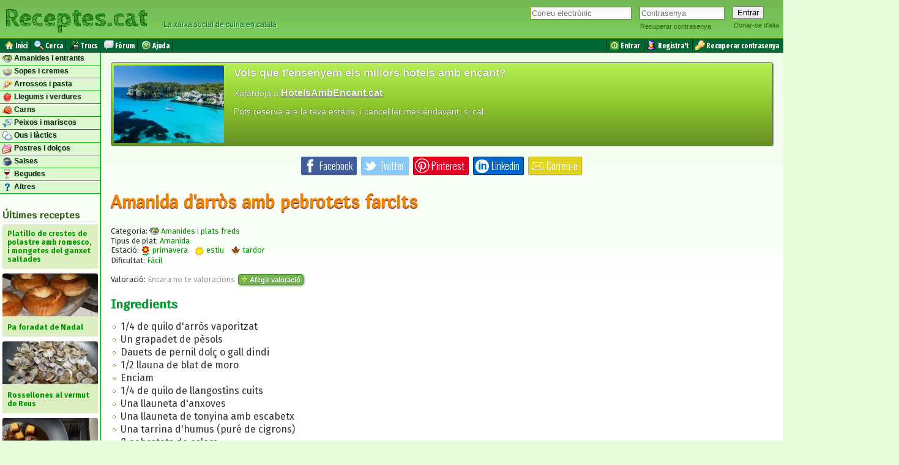

--- FILE ---
content_type: text/html; charset=UTF-8
request_url: https://www.receptes.cat/recepta3934/amanida_d_arros_amb_pebrotets_farcits
body_size: 21453
content:
<!DOCTYPE html>
<html prefix="og: https://ogp.me/ns#" xmlns="http://www.w3.org/1999/xhtml" lang="ca" xml:lang="ca">
<head>
	<meta charset="utf-8">
	<meta http-equiv="Content-Type" content="text/html; charset=utf-8" />
	<title>Amanida d'arròs amb pebrotets farcits | Recepta de cuina de Pepi Faure Julián - RECEPTES.CAT</title>
	<meta name="description" content="Recepta de Amanida d'arròs amb pebrotets farcits: Primer de tot obriu la llauna d'anxoves i poseu-les en un bol amb aigua, d'aquesta manera perderan fortor i no estaran tan tiesses.Bulliu..." />
	<meta name="keywords" content="recepta, 1/4 de quilo d'arròs vaporitzat, Un grapadet de pèsols, Dauets de pernil dolç o gall dindi, 1/2 llauna de blat de moro, Enciam, 1/4 de quilo de llangostins cuits, Una llauneta d'anxoves, Una llauneta de tonyina amb escabetx, Una tarrina d'humus (puré de cigrons), 8 pebrotets de colors, Oli i vinagre de módena, , " />
	<meta name="generator" content="Receptes.cat - La web de les receptes en català" />
	<meta name="author" content="Pepi Faure Julián" />
	<meta name="robots" content="index, follow, noodp, max-image-preview:large" />

	<link rel="amphtml" href="https://www.receptes.cat/recepta3934/amanida_d_arros_amb_pebrotets_farcits/amp">

	<link rel="schema.DC" href="http://purl.org/dc/elements/1.1/" />
	<meta name="DC.title" content="Amanida d'arròs amb pebrotets farcits | Recepta de cuina de Pepi Faure Julián - RECEPTES.CAT" />
	<meta name="DC.description" content="Recepta de Amanida d'arròs amb pebrotets farcits: Primer de tot obriu la llauna d'anxoves i poseu-les en un bol amb aigua, d'aquesta manera perderan fortor i no estaran tan tiesses.Bulliu..." />
	<meta name="DC.publisher" content="Receptes.cat" />
	<meta name="DC.creator" content="La web de les receptes en català" />

	<link rel="profile" href="http://microformats.org/profile/hcard">

	<link rel="PermaLink" href="https://www.receptes.cat/recepta3934/amanida_d_arros_amb_pebrotets_farcits" />
	<link rel="canonical" href="https://www.receptes.cat/recepta3934/amanida_d_arros_amb_pebrotets_farcits" />
	<link rel="shortlink" href="https://www.receptes.cat/recepta3934">

	<link rel="stylesheet" type="text/css" href="/styles/common.css?20190911" />  
	<link rel="shortcut icon" type="image/ico" href="https://www.receptes.cat/favicon.ico" />
	<link rel="shortcut icon" type="image/x-icon" href="/favicon.ico">
  
	<link rev="index" href="https://www.receptes.cat" />
	<link rel="help" href="https://www.receptes.cat/help.php" />
	<link rel="copyright" href="https://www.receptes.cat/about.php" />
	<link rel="index" href="https://www.receptes.cat" title="Receptes.cat" />
	<link rel="up" href="https://www.receptes.cat/cat/Amanides+i+plats+freds" title="Amanides i plats freds" />
	<link rel="bookmark" href="https://www.receptes.cat/cat/Amanides+i+plats+freds" title="Amanides i plats freds" />
	<link rel="bookmark" href="https://www.receptes.cat/cat/Sopes+i+cremes" title="Sopes i cremes" />
	<link rel="bookmark" href="https://www.receptes.cat/cat/Arrossos+i+pastes" title="Arrossos i pastes" />
	<link rel="bookmark" href="https://www.receptes.cat/cat/Llegums+i+verdures" title="Llegums i verdures" />
	<link rel="bookmark" href="https://www.receptes.cat/cat/Carns" title="Carns" />
	<link rel="bookmark" href="https://www.receptes.cat/cat/Peixos+i+mariscos" title="Peixos i mariscos" />
	<link rel="bookmark" href="https://www.receptes.cat/cat/Ous+i+l%C3%A0ctics" title="Ous i làctics" />
	<link rel="bookmark" href="https://www.receptes.cat/cat/Postres+i+dol%C3%A7os" title="Postres i dolços" />
	<link rel="bookmark" href="https://www.receptes.cat/cat/Salses" title="Salses" />
	<link rel="bookmark" href="https://www.receptes.cat/cat/Begudes" title="Begudes" />
	<link rel="bookmark" href="https://www.receptes.cat/cat/Altres" title="Altres" />
	<link rel="bookmark" href="https://www.receptes.cat/recepta3934/amanida_d_arros_amb_pebrotets_farcits" />

	<link rel="search" type="application/opensearchdescription+xml" title="Receptes.cat" href="https://www.receptes.cat/opensearch.xml" />

	<link rel="alternate" type="text/xml" title="Últimes receptes" href="https://www.receptes.cat/feed" />
	<link rel="alternate" type="application/rss+xml" title="Últimes receptes" href="https://www.receptes.cat/feed" />

	<meta name="viewport" content="width=device-width, initial-scale=1.0" />


<!-- HTML HEAD Commons [START] -->
<meta name="mobile-web-app-capable" content="yes" />

<meta name="apple-mobile-web-app-capable" content="yes"/>
<meta name="apple-mobile-web-app-title" content="Receptes.cat" />
<meta name="apple-mobile-web-app-status-bar-style" content="#FF9C00" />

<meta name="MobileOptimized" content="width" />
<meta name="HandheldFriendly" content="true" />



<link rel="icon" sizes="400x400" href="https://www.receptes.cat/images/receptes_400x400.png" />
<link rel="apple-touch-icon" sizes="400x400" href="https://www.receptes.cat/images/receptes_400x400.png" />

<link rel="icon" sizes="48x48" href="https://www.receptes.cat/mobi/receptes_48.png" />
<link rel="apple-touch-icon" sizes="48x48" href="https://www.receptes.cat/mobi/receptes_48.png" />

<link rel="icon" sizes="57x57" href="https://www.receptes.cat/mobi/receptes_57.png" />
<link rel="apple-touch-icon" sizes="57x57" href="https://www.receptes.cat/mobi/receptes_57.png" />

<link rel="icon" sizes="72x72" href="https://www.receptes.cat/mobi/receptes_72.png" />
<link rel="apple-touch-icon" sizes="72x72" href="https://www.receptes.cat/mobi/receptes_72.png" />

<link rel="icon" sizes="144x144" href="https://www.receptes.cat/mobi/receptes_144.png" />
<link rel="apple-touch-icon" sizes="144x144" href="https://www.receptes.cat/mobi/receptes_144.png" />

<link rel="icon" sizes="192x192" href="/mobi/receptes_192.png">
<link rel="apple-touch-icon" sizes="192x192" href="/mobi/receptes_192.png">

<link rel="icon" sizes="512x512" href="/mobi/receptes_512.png">
<link rel="apple-touch-icon" sizes="512x512" href="/mobi/receptes_512.png">

<meta name="msapplication-square192x192logo" content="/mobi/receptes_192.png"><!-- multiple icons for IE -->



<meta name="theme-color" content="#006633">

<link rel="manifest" href="/manifest.json">
<script>
if ('serviceWorker' in navigator) {
  window.addEventListener('load', function() {
    navigator.serviceWorker.register('/sw.js').then(function(registration) {
      // Si es exitoso
      console.log('SW registrat correctament');
    }, function(err) {
      // Si falla
      console.log('SW error', err);
    });
  });
}
</script>

<script async src="https://pagead2.googlesyndication.com/pagead/js/adsbygoogle.js?client=ca-pub-4837855243454829" crossorigin="anonymous"></script>
<!-- HTML HEAD Commons [END] -->


<meta property="og:title" content="Amanida d'arròs amb pebrotets farcits" />
<meta property="og:description" content="Recepta de Amanida d'arròs amb pebrotets farcits: Primer de tot obriu la llauna d'anxoves i poseu-les en un bol amb aigua, d'aquesta manera perderan fortor i no estaran tan tiesses.Bulliu..." />
<meta property="og:type" content="article" />
<meta property="article:section" content="Amanides i plats freds">
<meta property="og:url" content="https://www.receptes.cat/recepta3934/amanida_d_arros_amb_pebrotets_farcits" />
<meta property="og:image" content="https://www.receptes.cat/recepta3934/amanida_d_arros_amb_pebrotets_farcits/images/pict0114.JPG" />
<meta property="og:site_name" content="Receptes.cat" />
<meta property="og:locale" content="ca_ES" />
<meta property="og:locale:alternate" content="ca_FR" />
<meta property="og:locale:alternate" content="ca_AD" />
<meta property="og:locale:alternate" content="ca_IT" />

<meta name="twitter:card" value="summary_large_image" />
<meta name="twitter:site" value="@receptes" />
<meta name="twitter:creator" value="@receptes" />
<meta name="twitter:url" value="https://www.receptes.cat/recepta3934/amanida_d_arros_amb_pebrotets_farcits" />
<meta name="twitter:title" value="Amanida d'arròs amb pebrotets farcits" />
<meta name="twitter:description" value="Recepta de Amanida d'arròs amb pebrotets farcits: Primer de tot obriu la llauna d'anxoves i poseu-les en un bol amb aigua, d'aquesta manera perderan fortor i no estaran tan tiesses.Bulliu..." />
<meta name="twitter:image" value="https://www.receptes.cat/recepta3934/amanida_d_arros_amb_pebrotets_farcits/images/pict0114.JPG" />


	<script data-schema="Organization" type="application/ld+json">
        {"name":"Receptes.cat","url":"https://www.receptes.cat","sameAs":["https://www.facebook.com/receptes.cat/","https://twitter.com/receptes"],"@type":"Organization","@context":"http://schema.org"}
	</script>

	<style type="text/css">
	.--right {text-align:right;}
	#--contact {border-width:1px 2px 2px 1px; border-color:#666; border-style: solid;
	margin:16px 0; padding: 12px;
	font-weight:bold; font-size:11px; color: #666666; background:url("/styles/img/foot-bg.gif") top repeat-x;
	}

	table.newcoment {
		border-spacing: 0px;
		border-collapse:collapse;
	}
	table.newcoment td {
		margin: 0px;
	}

	.ico {width:32px; height:32px; border:none;}
	#options {text-align:center; text-decoration:none; font-size:9px; max-width: 100%; overflow:hidden;}
	.option {text-align:center; vertical-align:top; font-size:9px; display: inline-table; margin-left:8px; margin-right:8px; -width:64px; max-width:64px; line-height:6pt;}
	.option a {text-decoration: none; color: #666666;}
	.option a:hover {opacity:0.4; filter:alpha(opacity=40);}

	.alert {
		color:#f28500;
		-font-family:"Times New Roman", Times, serif;
		font-size:large;
		--font-weight:bold;
		-background-color: #FFFF66;
		-border: #E9DD07 1px solid;
		margin-top: 16px;
		margin-bottom: 16px;
		padding: 16px;
		display:block;
		width:auto;
		----margin-left:32px;
		margin-right:auto;
		text-align:center;
		----moz-border-radius: 4px; -webkit-border-radius: 4px; border-radius: 4px;
	}
	/*
	.balloon {
		background: url(/styles/img/foot-bg.gif) repeat-x #FFFFFF;
		border-radius: 16px; -moz-border-radius: 16px; -webkit-border-radius: 16px;
		padding: 8px;
		padding-bottom:16px;
		margin-bottom:16px;
		border-bottom: 1px solid #DDD38E;
		border-right: 1px solid #DDD38E;
		-box-shadow: #6374AB 1px 1px 1px;
		box-shadow: 1px 3px 3px #EEEEEE; -webkit-box-shadow: 1px 3px 3px #EEEEEE; -moz-box-shadow: 1px 3px 3px #EEE;

	}
	*/
	.user {
		background: url(/styles/img/balloon_beak.gif) no-repeat top right #FFFFFF;
		padding-right: 15px;
		margin-right: 0px;
		border-right: 0px;
	}
	/*
	.socialnets {text-align:center; vertical-align:middle; margin:8px; font-size:10px; margin:0px; padding:0px;}
	.socialnets a:link, .socialnets a, .socialnets a:visited {text-decoration:none; color:#333; margin:0px; padding:0px;}
	.socialnets img {width:16px; height: 16px; vertical-align:top; margin:0px; padding:0px;}
	*/
	#like {margin-top:0px; padding-top:0px;}
	#like img {-vertical-align:middle;margin-bottom: -3px;}

	A.likeit, .likeit {--color: #009900; color:#000000; text-decoration:none; font-size: small; --border: #006600 1px solid; --background-color: #CCFFCC;}

	A.unlikeit, .unlikeit {--color:#D80027; color:#000000; text-decoration:none; font-size: small;  --border: #CC0000 1px solid; --background-color: #F2B0B3;}

	.likeit, .unlikeit, .liked, .disliked {
		margin: 2px;
		padding:4px;
		--border-radius: 4px;
		white-space: nowrap;
	}
	.likeit:hover, .unlikeit:hover {
		opacity:0.6; filter:alpha(opacity=60);
	}
	.likeit img, .unlikeit img{width: 16px; height:16px;}


	.liked {
		color:#009900;
		background-color: #CCFFCC;;
	}
	.disliked {
		color:#D80027;
		background-color: #F2B0B3;
	}
	.liked, .disliked {
		font-size: small;
		border-radius: 4px;
	}

	.like_txt {
		font-size:medium;
		display:none;
	}

	.like_btn, #like_btn {
		text-align: center;
		color:#333333;
		font-size:11px;
	}
	.like_btn::before, #like_btn::before {
		content: "";
		--background-color: yellow;
		color: gray;
		--font-weight: bold;
		font-size: 11px;
	}
	.like_btn a, .like_btn a:link, .like_btn a:visited {text-decoration:none; font-size: small; color:#333333;}
	/*
	#like_btn a, #like_btn a:link, #like_btn a:visited {text-decoration:none; font-size: small; color:#333333;}
	*/
	.like_btn a:hover {color:#999999;}
	.like_btn img { width: 16px; height: 16px;}

	fieldset {margin-top: 4px;}
	
	.votes {-border:1px solid #CC6600; width: 94px; height: 94px; background-image: url("/images/badge.png"); color:#F0F0F0; font-weight:bold; vertical-align:middle; margin-top:0px; text-align:center;
	text-shadow:#300 -1px -1px 1px;
	-text-shadow: #FFCC00 1px 1px 1px;}
	.votestext {font-size:12px;}


	.enrol {
		border: 1px solid #FFAB00;
		font-family: Helvetica,Arial,sans-serif;
		font-weight: bold;
		line-height: 125%;
		min-height: 36px;
		padding: 10px 30px 10px 30px;
		width: auto;
		font-size: 14px;
		color: #333;
		background: #FFC700;
		background: linear-background(top, #FFC700, #FFAB00);
		background: -moz-linear-gradient(center top , #FFC700 0px, #FFAB00 100%) repeat scroll 0% 0%;
		
		margin-bottom: 16px;
		max-width: 100%;
		overflow:hidden;
	}
	.enrol_email {
		width:16em; 
		max-width:100%;
		margin-bottom: 8px;
	}

	input.enrol_email:focus:placeholder-shown{
	color:transparent; /*Same input text background color*/
	}
	input.enrol_email:focus::-webkit-input-placeholder{
	color:transparent; /*Same input text background color*/
	}
	input.enrol_email:focus:-moz-placeholder {
		color:#FFF;
	}
	input.enrol_email:focus::-moz-placeholder {
		color:#FFF;
	}
	input.enrol_email:focus:-ms-input-placeholder {color:#FFF;} /* Internet Explorer */




	.ltbtn {
		-moz-box-shadow: 1px 1px 4px -1px #3e7327;
		-webkit-box-shadow: 1px 1px 4px -1px #3e7327;
		box-shadow: 1px 1px 4px -1px #3e7327;
		background:-webkit-gradient(linear, left top, left bottom, color-stop(0.05, #77b55a), color-stop(1, #72b352));
		background:-moz-linear-gradient(top, #77b55a 5%, #72b352 100%);
		background:-webkit-linear-gradient(top, #77b55a 5%, #72b352 100%);
		background:-o-linear-gradient(top, #77b55a 5%, #72b352 100%);
		background:-ms-linear-gradient(top, #77b55a 5%, #72b352 100%);
		background:linear-gradient(to bottom, #77b55a 5%, #72b352 100%);
		filter:progid:DXImageTransform.Microsoft.gradient(startColorstr='#77b55a', endColorstr='#72b352',GradientType=0);
		background-color:#77b55a;
		-moz-border-radius:4px;
		-webkit-border-radius:4px;
		border-radius:4px;
		border:1px solid #4b8f29;
		display:inline-block;
		cursor:pointer;
		color:#ffffff !IMPORTANT;
		font-family:Arial;
		font-size:11px;
		font-weight:bold;
		padding:2px 4px;
		margin: 2px;
		text-decoration:none;
		text-shadow:-1px -1px 0px #5b8a3c;
	}
	.ltbtn:hover {
		background:-webkit-gradient(linear, left top, left bottom, color-stop(0.05, #72b352), color-stop(1, #77b55a));
		background:-moz-linear-gradient(top, #72b352 5%, #77b55a 100%);
		background:-webkit-linear-gradient(top, #72b352 5%, #77b55a 100%);
		background:-o-linear-gradient(top, #72b352 5%, #77b55a 100%);
		background:-ms-linear-gradient(top, #72b352 5%, #77b55a 100%);
		background:linear-gradient(to bottom, #72b352 5%, #77b55a 100%);
		filter:progid:DXImageTransform.Microsoft.gradient(startColorstr='#72b352', endColorstr='#77b55a',GradientType=0);
		background-color:#72b352;
		
		opacity:0.8; filter:alpha(opacity=80);
	}
	.ltbtn:active {
		position:relative;
		top:1px;
	}
	.ltbtn a{
		color:#FFFFFF;
	}
	.smallicon {
		width:16px;
		height: 16px;
		vertical-align:middle;
	}
	.verysmallicon {
		width:12px;
		height: 12px;
		vertical-align:middle;
	}

	.tags{
		list-style-type:none;
		margin:0px;
		padding:0px;
		width:156px;
		max-width:156px;
	}
	.tagitem {
		-display:inline;
		float:left;
		color:#FFFFFF  !IMPORTANT;
		background-color:#00CC00;
		border:1px solid #009933;
		border-radius:2px;
		-height:20px;
		margin: 4px;
		margin-top: 4px;
		margin-bottom:4px;
		padding-left: 4px;
		padding-right: 4px;
		vertical-align:top;
		white-space:nowrap;
		overflow:hidden !IMPORTANT;
		text-overflow: ellipsis;
		z-index:9999;
		max-width: 144px;
		font-shadow:#009933 -1px 0px 1px;
	}
	.tagitem a{
		color:#FFFFFF  !IMPORTANT;
		-vertical-align:middle;
		-font-shadow:#006633 -1px 0px 1px;
	}
	.tagitem:hover {
		opacity:0.8; filter:alpha(opacity=80);
		font-shadow:#FFFFFF 0px 0px 1px; 
		border-color:#006633;
	}

	#central {max-width:100%}


	.users_list {list-style-type:none; padding-left:0px; line-height: 1.8em;
		font-variant:small-caps;
	}
	.users_list li a{
		-color: #333333 !IMPORTANT;
	}
	.users_list li {
		display:inline; white-space:nowrap; padding-right: 16px;
	}
	.users_list li img{
		width:25px;
		height:25px;
	}



	#reviews_list tr td{
		margin-bottom: 8px;
		padding-bottom: 8px;
	}

	.reviewer {
		font-variant:small-caps;
	}

	td.reviewer_col {
		vertical-align:top;
	}




	#rcp_notes {
		border-top: #006600 1px solid;
		border-bottom: #006600 1px solid;
		padding: 4px 8px;
	}
	.notes_header {
		margin:0px;
		font-size:small;
		-display:none;
	}
	.notes_text {
		font-size:small;
		-border-top: #006600 1px solid;
		-border-bottom: #006600 1px solid;
		-padding: 4px 8px;
		margin-top:4px;
		margin-bottom:0px;
	}
	.notes_text::before {
		--content: "Notes: ";
		--font-weight:bold;
		--font-variant: small-caps;
	}

	.follow_link, .follow_link:link, .follow_link:visited {
		color: #333333;
		margin-right: 16px;
		margin-bottom: 16px;
		white-space:nowrap;
		margin-bottom: 8px;
		padding-bottom: 8px;
	}
	</style>
	<script type="text/javascript">
		if (top.location != location) top.location = self.location;
	</script>
	<script language="JavaScript" type="text/javascript" src="/ajax/like.js"></script>
	
	<base href="https://www.receptes.cat/" />

</head>
<body -onload="document.forms['new_comment_form'].elements['text'].focus();">

<div id="loginform">


	<form -id="logform" action="https://www.receptes.cat/login.php" method="post" enctype="multipart/form-data">
  <table -id="logtbl"><tr style="vertical-align:top;"><td style="---vertical-align:bottom; padding-right: 8px;" class="logfield">

				<input type="email" -required name="user" id="user" placeholder="Correu electrònic" size="13" maxlength="64" value="" class="textbox" tabindex="1" />
		
  </td><td style="---vertical-align:bottom; padding-right: 8px;" class="logfield">
				<input type="password" -required name="password" id="password" placeholder="Contrasenya" size="13" maxlength="64" class="textbox" style="width: 10em;" tabindex="2" />
		<br />
		<a href="https://www.receptes.cat/password.php" class="loginformoption" rel="nofollow" title="Recuperar contrasenya perduda"><span ---class="loginformopt">Recuperar contrasenya</span></a>
  </td><td style="---vertical-align:bottom;" class="logbutton">
		<input type="submit" value="Entrar" name="loginBtn" class="loginformbtn" tabindex="3" />
		<br />
		<a href="https://www.receptes.cat/signup.php" class="loginformoption" rel="nofollow" tabindex="99" title="Donar-me d'alta com a nou usuari"><span --class="loginformopt">Donar-se d'alta</span></a>
		
  </td></tr></table>
	</form>


<script type="text/javascript">
function sess_menu_visible() {
	if(document.getElementById('sess_menu').style.visibility=='hidden') {
		document.getElementById('sess_menu').style.visibility='visible';} else {
	
		document.getElementById('sess_menu').style.visibility='hidden';
	}
}
</script>
	<div id="sess_menu" style="visibility:hidden;" onmouseleave="document.getElementById('sess_menu').style.visibility='hidden'" >
		<ul class="sess_menulist">
			<li class="sess_menuitem"><a href="/cpanel.php" title="Gestionar les meves receptes"><img src="/images/portfolio.gif" alt="" class="sess_menuicon" />&nbsp;<span class="sess_menutext">Les meves receptes</span></a></li>
			<li class="sess_menuitem"><a href="/edit.php" title="Afegir recepta"><img src="/images/new.gif" alt="" class="sess_menuicon" />&nbsp;<span class="sess_menutext">Afegir recepta</span></a></li>
			<li class="sess_menuitem"><a href="/dashboard/bookmarks.php" title="Desades com a favorites"><img src="/icons/bookmark.png" alt="" class="sess_menuicon" />&nbsp;<span class="sess_menutext">Desades a favorites</span></a></li> 
			<li class="sess_menuitem"><a href="/account_config.php" title="Configuració del compte"><img src="/icons/config.gif" alt="" class="sess_menuicon" />&nbsp;<span class="sess_menutext">Configuració</span></a></li> 
			<li class="sess_menuitem"><a href="/chef/" title="Veure el meu blog públic"><img src="/images/add-user.gif" alt="" class="sess_menuicon" />&nbsp;<span class="sess_menutext">El meu blog</span></a></li>
			<li class="sess_menuitem"><a href="/logout.php" title="Desconnectar-se de Receptes.cat"><img src="/images/exit.gif" alt="" class="sess_menuicon" />&nbsp;<span class="sess_menutext">Sortir</span></a></li>
		</ul>		
		
		<div style="text-align:right;"><a class="sess_menuclose" style="cursor:pointer" onclick="document.getElementById('sess_menu').style.visibility='hidden'">× Tancar</a></div>
	
	</div>
</div>

<div id="header">
<header id="page_header">
	<table style="border:0px; height: 60px;"><tr><td style="text-align:left; vertical-align:middle;">
	<div class="page_header_text"><a href="/" title="Receptes de cuina">Receptes.cat</a></div>
	</td><td style="vertical-align:bottom; width:100%;">
 	<p id="slogan" style="text-align:left; color:#063; padding-bottom: 8px;">&nbsp; &nbsp; &nbsp; La xarxa social de cuina en català</p>  
	</td></tr></table>
</header></div>

<div id="menu">
<table style="width:100%; margin:0px; border:0px; padding:0px;"><tr><td style="vertical-align:middle;">

	<ul class="topmenulistleft">
		<li class="mnuItm"><a href="/" title="Anar a la portada"><img src="/icons/home.png" alt="" width="16" height="16" />&nbsp;<span class="mnuTxt">Inici</span></a></li>
		<li class="mnuItm"><a href="/search.html" rel="nofollow" title="Cerca receptes de cuina" -title="Cerca receptes i xefs"><img src="/icons/search.gif" alt="" width="16" height="16" />&nbsp;<span class="mnuTxt">Cerca</span></a></li>
		<li class="mnuItm"><a href="/trucs/" -title="Trucs" title="Trucs de cuina"><img src="/icons/trick.png" alt="" width="16" height="16" />&nbsp;<span class="mnuTxt">Trucs</span></a></li>
		<li class="mnuItm"><a href="/forum/" title="Fòrum de cuina"><img src="/icons/forum.png" alt="" width="16" height="16" />&nbsp;<span class="mnuTxt">Fòrum</span></a></li>
		<li class="mnuItm"><a href="/help.php" rel="nofollow" title="Ajuda"><img src="/icons/help.gif" alt="" width="16" height="16" />&nbsp;<span class="mnuTxt">Ajuda</span></a></li>
	</ul>

</td><td style="text-align:right;">

	<ul class="topmenulist">
		<li class="mnuItm"><a href="https://www.receptes.cat/login.php" rel="nofollow" title="Entra al teu compte"><img src="/icons/login.png" alt="" width="16" height="16" />&nbsp;<span class="mnuTxt">Entrar</span></a></li>
		<li class="mnuItm"><a href="https://www.receptes.cat/signup.php" title="Crear un nou compte"><img src="/images/add-user.gif" alt="" title="Register" width="16" height="16" />&nbsp;<span class="mnuTxt">Registra't</span></a></li>
		<li class="mnuItm"><a href="https://www.receptes.cat/password.php" rel="nofollow" title="Recuperar contrasenya perduda"><img src="/images/loss-key.gif" alt="" title="Recovery password" width="16" height="16" />&nbsp;<span class="mnuTxt">Recuperar contrasenya</span></a></li>
	</ul>

</td></tr></table></div>

<div class="page_body">

		
	<aside id="leftsidebar" class="invisible"><!-- Ad -->


		<ul class="sidebarmenu">
	<!--li><a href="/.">Inici</a></li-->
	
	<li class="sidebarmenuitem"><a href="/cat/Amanides+i+plats+freds" rel="tag" class="sidebarmenuitemlink" title="Receptes d'amanides i entrants"><img src="/pics/amanides_i_plats_freds.png" alt="" class="bullet" style="width:16px; height:16px;" width="16" height="16" /> Amanides i entrants</a></li>
	<li class="sidebarmenuitem"><a href="/cat/Sopes+i+cremes" rel="tag" class="sidebarmenuitemlink" title="Receptes de sopes i cremes"><img src="/pics/sopes_i_cremes.png" alt="" class="bullet" style="width:16px; height:16px;" width="16" height="16" /> Sopes i cremes</a></li>
	<li class="sidebarmenuitem"><a href="/cat/Arrossos+i+pastes" rel="tag" class="sidebarmenuitemlink" title="Receptes d'arròs i pasta"><img src="/pics/arrossos_i_pastes.png" alt="" class="bullet" style="width:16px; height:16px;" width="16" height="16" /> Arrossos i pasta</a></li>
	<li class="sidebarmenuitem"><a href="/cat/Llegums+i+verdures" rel="tag" class="sidebarmenuitemlink" title="Receptes de llegums i verdures"><img src="/pics/llegums_i_verdures.png" alt="" class="bullet" style="width:16px; height:16px;" width="16" height="16" /> Llegums i verdures</a></li>
	<li class="sidebarmenuitem"><a href="/cat/Carns" rel="tag" class="sidebarmenuitemlink" title="Receptes de carn"><img src="/pics/carns.png" alt="" class="bullet" style="width:16px; height:16px;" width="16" height="16" /> Carns</a></li>
	<li class="sidebarmenuitem"><a href="/cat/Peixos+i+mariscos" rel="tag" class="sidebarmenuitemlink" title="Receptes de peix i marisc"><img src="/pics/peixos_i_mariscos.png" alt="" class="bullet" style="width:16px; height:16px;" width="16" height="16" /> Peixos i mariscos</a></li>
	<li class="sidebarmenuitem"><a href="/cat/Ous+i+l%C3%A0ctics" rel="tag" class="sidebarmenuitemlink" title="Receptes d'ous i làctics"><img src="/pics/ous_i_lactics.png" alt="" class="bullet" style="width:16px; height:16px;" width="16" height="16" /> Ous i làctics</a></li>
	<li class="sidebarmenuitem"><a href="/cat/Postres+i+dol%C3%A7os" rel="tag" class="sidebarmenuitemlink" title="Receptes de postres i dolços"><img src="/pics/postres_i_dolcos.png" alt="" class="bullet" style="width:16px; height:16px;" width="16" height="16" /> Postres i dolços</a></li>
	<li class="sidebarmenuitem"><a href="/cat/Salses" rel="tag" class="sidebarmenuitemlink" title="Receptes de Salses"><img src="/pics/salses.png" alt="" class="bullet" style="width:16px; height:16px;" width="16" height="16" /> Salses</a></li>
	<li class="sidebarmenuitem"><a href="/cat/Begudes" rel="tag" class="sidebarmenuitemlink" title="Receptes de begudes"><img src="/pics/begudes.png" alt="" class="bullet" style="width:16px; height:16px;" width="16" height="16" /> Begudes</a></li>
	<li class="sidebarmenuitem"><a href="/cat/Altres" rel="tag" class="sidebarmenuitemlink" title="Altres receptes"><img src="/pics/altres.png" alt="" class="bullet" style="width:16px; height:16px;" width="16" height="16" /> Altres</a></li>
</ul>
		<div style="margin:4px;">
		<span class="sidebartitle">Últimes receptes</span>
		<ul class="latestposts">
<li class="latestpost"><a href="/recepta13708/platillo_de_crestes_de_polastre_amb_romesco_i_mongetes_del_ganxet_saltades" title="Recepta de Platillo de crestes de polastre amb romesco, i mongetes del ganxet saltades"><span>Platillo de crestes de polastre amb romesco, i mongetes del ganxet saltades</span></a></li>
<li class="latestpost"><a href="/recepta13706/pa_foradat_de_nadal" title="Recepta de Pa foradat de Nadal"><img src="/thumbphotomini/pa_foradat_de_nadal_pa_foradat_de_nadal.jpg" alt="Foto de la recepta Pa foradat de Nadal" width="156" height="70"  /><br /><span>Pa foradat de Nadal</span></a></li>
<li class="latestpost"><a href="/recepta13661/rossellones_al_vermut_de_reus" title="Recepta de Rossellones al vermut de Reus"><img src="/thumbphotomini/rossellones_al_bermut_de_reus_img_20241231_202323_1.jpg" alt="Foto de la recepta Rossellones al vermut de Reus" width="156" height="70"  /><br /><span>Rossellones al vermut de Reus</span></a></li>
<li class="latestpost"><a href="/recepta13705/estofat_de_carn_de_cavall_amb_castanyes_al_pedro_ximenez" title="Recepta de Estofat de carn de cavall amb castanyes al Pedro Ximenez"><img src="/thumbphotomini/estofat_de_carn_de_cavall_amb_castanyes_al_pedro_ximenez_img_20251229_184719.jpg" alt="Foto de la recepta Estofat de carn de cavall amb castanyes al Pedro Ximenez" width="156" height="70"  /><br /><span>Estofat de carn de cavall amb castanyes al Pedro Ximenez</span></a></li>
<li class="latestpost"><a href="/recepta13704/torro_d_ametlla_tradicional" title="Recepta de Torró d'ametlla tradicional"><img src="/thumbphotomini/torro_d_ametlla_tradicional_torro_ametlla.jpg" alt="Foto de la recepta Torró d'ametlla tradicional" width="156" height="70"  /><br /><span>Torró d'ametlla tradicional</span></a></li>
<li class="latestpost"><a href="/recepta13544/cassola_d_arros_de_marisc_facil" title="Recepta de Cassola d'arròs de marisc fàcil"><img src="/thumbphotomini/cassola_d_arros_de_marisc_facil_imatge_de_whatsapp_2025-12-03_a_les_010559_4eab3879.jpg" alt="Foto de la recepta Cassola d'arròs de marisc fàcil" width="156" height="70"  /><br /><span>Cassola d'arròs de marisc fàcil</span></a></li>
<li class="latestpost"><a href="/recepta13703/sopes_de_la_postguerra" title="Recepta de Sopes de la postguerra"><img src="/thumbphotomini/sopes_de_la_postguerra_mise_en_place_sopes_postguerra.jpg" alt="Foto de la recepta Sopes de la postguerra" width="156" height="70"  /><br /><span>Sopes de la postguerra</span></a></li>
<li class="latestpost"><a href="/recepta13701/cassoletes_d_espinacs_al_forn_amb_pernil_i_formatge_de_cabra" title="Recepta de Cassoletes d'espinacs al forn amb pernil i formatge de cabra"><img src="/thumbphotomini/cassoletes_d_espinacs_al_forn_amb_pernil_i_formatge_de_cabra_cassoleta_espinacs_forn.jpg" alt="Foto de la recepta Cassoletes d'espinacs al forn amb pernil i formatge de cabra" width="156" height="70"  /><br /><span>Cassoletes d'espinacs al forn amb pernil i formatge de cabra</span></a></li>
<li class="latestpost"><a href="/recepta13700/rogers_amb_salsa_de_taronja_amb_cruixent_de_verdures" title="Recepta de Rogers amb salsa de taronja, amb cruixent de verdures"><span>Rogers amb salsa de taronja, amb cruixent de verdures</span></a></li>
<li class="latestpost"><a href="/recepta13699/brou_de_peus_de_porc_bullits" title="Recepta de Brou de peus de porc bullits"><span>Brou de peus de porc bullits</span></a></li>
</ul>




		<span class="sidebartitle">Per tipus de plat</span>
		<div>
		<a href="/tipus/amanida" class="type_item">Amanida</a> 
<a href="/tipus/aperitiu" class="type_item">Aperitiu</a> 
<a href="/tipus/batut" class="type_item">Batut</a> 
<a href="/tipus/bombons" class="type_item">Bombons</a> 
<a href="/tipus/broqueta" class="type_item">Broqueta</a> 
<a href="/tipus/brou" class="type_item">Brou</a> 
<a href="/tipus/bunyols" class="type_item">Bunyols</a> 
<a href="/tipus/canelons" class="type_item">Canelons</a> 
<a href="/tipus/canapès" class="type_item">Canapès</a> 
<a href="/tipus/caramels" class="type_item">Caramels</a> 
<a href="/tipus/carpaccio" class="type_item">Carpaccio</a> 
<a href="/tipus/coca" class="type_item">Coca</a> 
<a href="/tipus/còctel" class="type_item">Còctel</a> 
<a href="/tipus/confit" class="type_item">Confit</a> 
<a href="/tipus/confitures" class="type_item">Confitures</a> 
<a href="/tipus/conserves" class="type_item">Conserves</a> 
<a href="/tipus/crema" class="type_item">Crema</a> 
<a href="/tipus/crep" class="type_item">Crep</a> 
<a href="/tipus/crestes" class="type_item">Crestes</a> 
<a href="/tipus/croquetes" class="type_item">Croquetes</a> 
<a href="/tipus/dumplings" class="type_item">Dumplings</a> 
<a href="/tipus/entrepà" class="type_item">Entrepà</a> 
<a href="/tipus/escuma" class="type_item">Escuma</a> 
<a href="/tipus/estofat" class="type_item">Estofat</a> 
<a href="/tipus/flam" class="type_item">Flam</a> 
<a href="/tipus/fritada" class="type_item">Fritada</a> 
<a href="/tipus/fondue" class="type_item">Fondue</a> 
<a href="/tipus/galetes" class="type_item">Galetes</a> 
<a href="/tipus/gelat" class="type_item">Gelat</a> 
<a href="/tipus/gelatina" class="type_item">Gelatina</a> 
<a href="/tipus/graellada" class="type_item">Graellada</a> 
<a href="/tipus/granissat" class="type_item">Granissat</a> 
<a href="/tipus/guisat" class="type_item">Guisat</a> 
<a href="/tipus/hamburguesa" class="type_item">Hamburguesa</a> 
<a href="/tipus/iogurt" class="type_item">Iogurt</a> 
<a href="/tipus/lasanya" class="type_item">Lasanya</a> 
<a href="/tipus/licor" class="type_item">Licor</a> 
<a href="/tipus/mandonguilles" class="type_item">Mandonguilles</a> 
<a href="/tipus/merenga" class="type_item">Merenga</a> 
<a href="/tipus/milanesa" class="type_item">Milanesa</a> 
<a href="/tipus/mousse" class="type_item">Mousse</a> 
<a href="/tipus/natilles" class="type_item">Natilles</a> 
<a href="/tipus/pa" class="type_item">Pa</a> 
<a href="/tipus/paella" class="type_item">Paella</a> 
<a href="/tipus/papillota" class="type_item">Papillota</a> 
<a href="/tipus/pasta" class="type_item">Pasta</a> 
<a href="/tipus/pastís" class="type_item">Pastís</a> 
<a href="/tipus/pizza" class="type_item">Pizza</a> 
<a href="/tipus/púding" class="type_item">Púding</a> 
<a href="/tipus/puré" class="type_item">Puré</a> 
<a href="/tipus/remenat" class="type_item">Remenat</a> 
<a href="/tipus/risotto" class="type_item">Risotto</a> 
<a href="/tipus/rostit" class="type_item">Rostit</a> 
<a href="/tipus/salsa" class="type_item">Salsa</a> 
<a href="/tipus/sopa" class="type_item">Sopa</a> 
<a href="/tipus/sorbet" class="type_item">Sorbet</a> 
<a href="/tipus/soufflé" class="type_item">Soufflé</a> 
<a href="/tipus/sushi" class="type_item">Sushi</a> 
<a href="/tipus/tapes" class="type_item">Tapes</a> 
<a href="/tipus/tempura" class="type_item">Tempura</a> 
<a href="/tipus/truita" class="type_item">Truita</a> 
		</div>



		<span class="sidebartitle">Per aparell</span>
		<div>
		<a href="/appliance/oven" class="appliance_item">Forn</a> 
<a href="/appliance/microwave+oven" class="appliance_item">Microones</a> 
<a href="/appliance/thermomix" class="appliance_item">Thermomix</a> 
<a href="/appliance/air+fryer" class="appliance_item">Fregidora d'aire</a> 
<a href="/appliance/pressure+cooker" class="appliance_item">Olla a pressió</a> 
<a href="/appliance/wok" class="appliance_item">Wok</a> 
<a href="/appliance/grill" class="appliance_item">Grill</a> 
<a href="/appliance/steamer" class="appliance_item">Vaporera</a> 
<a href="/appliance/bread+machine" class="appliance_item">Panificadora</a> 
<a href="/appliance/iogurtera" class="appliance_item">Iogurtera</a> 
		</div>



		<span class="sidebartitle">Etiquetes</span>

		<div -style="overflow:hidden;">
				<ul class="tags">
<li class="tagitem"><span style="font-size:12px"><a href="/tag/alt_emporda" rel="tag" title="Alt Empordà: 8 receptes">Alt Empordà</a></span></li>
<li class="tagitem"><span style="font-size:16px"><a href="/tag/amanida" rel="tag" title="Amanida: 12 receptes">Amanida</a></span></li>
<li class="tagitem"><span style="font-size:10px"><a href="/tag/amanides" rel="tag" title="Amanides: 6 receptes">Amanides</a></span></li>
<li class="tagitem"><span style="font-size:16px"><a href="/tag/amanides_d%27hivern" rel="tag" title="Amanides d'hivern: 12 receptes">Amanides d'hivern</a></span></li>
<li class="tagitem"><span style="font-size:16px"><a href="/tag/amanides_de_primavera" rel="tag" title="Amanides de primavera: 33 receptes">Amanides de primavera</a></span></li>
<li class="tagitem"><span style="font-size:11px"><a href="/tag/amanides_de_primavera-estiu" rel="tag" title="Amanides de primavera-estiu: 7 receptes">Amanides de primavera-estiu</a></span></li>
<li class="tagitem"><span style="font-size:16px"><a href="/tag/amanides_de_tardor" rel="tag" title="Amanides de tardor: 13 receptes">Amanides de tardor</a></span></li>
<li class="tagitem"><span style="font-size:16px"><a href="/tag/aperitiu" rel="tag" title="Aperitiu: 17 receptes">Aperitiu</a></span></li>
<li class="tagitem"><span style="font-size:11px"><a href="/tag/aperitius" rel="tag" title="Aperitius: 7 receptes">Aperitius</a></span></li>
<li class="tagitem"><span style="font-size:16px"><a href="/tag/arros" rel="tag" title="Arròs: 34 receptes">Arròs</a></span></li>
<li class="tagitem"><span style="font-size:12px"><a href="/tag/avellanes_doreus" rel="tag" title="Avellanes DOReus: 8 receptes">Avellanes DOReus</a></span></li>
<li class="tagitem"><span style="font-size:16px"><a href="/tag/bacalla" rel="tag" title="Bacallà: 47 receptes">Bacallà</a></span></li>
<li class="tagitem"><span style="font-size:16px"><a href="/tag/bolets" rel="tag" title="Bolets: 39 receptes">Bolets</a></span></li>
<li class="tagitem"><span style="font-size:10px"><a href="/tag/botifarra" rel="tag" title="Botifarra: 6 receptes">Botifarra</a></span></li>
<li class="tagitem"><span style="font-size:10px"><a href="/tag/calamars" rel="tag" title="Calamars: 6 receptes">Calamars</a></span></li>
<li class="tagitem"><span style="font-size:12px"><a href="/tag/canelons" rel="tag" title="Canelons: 8 receptes">Canelons</a></span></li>
<li class="tagitem"><span style="font-size:11px"><a href="/tag/carabassa" rel="tag" title="Carabassa: 7 receptes">Carabassa</a></span></li>
<li class="tagitem"><span style="font-size:16px"><a href="/tag/carbassa" rel="tag" title="Carbassa: 14 receptes">Carbassa</a></span></li>
<li class="tagitem"><span style="font-size:10px"><a href="/tag/carbasso" rel="tag" title="Carbassó: 6 receptes">Carbassó</a></span></li>
<li class="tagitem"><span style="font-size:16px"><a href="/tag/cargols" rel="tag" title="Cargols: 23 receptes">Cargols</a></span></li>
<li class="tagitem"><span style="font-size:16px"><a href="/tag/carn" rel="tag" title="Carn: 38 receptes">Carn</a></span></li>
<li class="tagitem"><span style="font-size:15px"><a href="/tag/carns" rel="tag" title="Carns: 11 receptes">Carns</a></span></li>
<li class="tagitem"><span style="font-size:13px"><a href="/tag/carpaccio" rel="tag" title="Carpaccio: 9 receptes">Carpaccio</a></span></li>
<li class="tagitem"><span style="font-size:13px"><a href="/tag/carxofes" rel="tag" title="Carxofes: 9 receptes">Carxofes</a></span></li>
<li class="tagitem"><span style="font-size:14px"><a href="/tag/ceba" rel="tag" title="Ceba: 10 receptes">Ceba</a></span></li>
<li class="tagitem"><span style="font-size:16px"><a href="/tag/cigrons" rel="tag" title="Cigrons: 13 receptes">Cigrons</a></span></li>
<li class="tagitem"><span style="font-size:16px"><a href="/tag/cister" rel="tag" title="Cister: 15 receptes">Cister</a></span></li>
<li class="tagitem"><span style="font-size:10px"><a href="/tag/col" rel="tag" title="Col: 6 receptes">Col</a></span></li>
<li class="tagitem"><span style="font-size:16px"><a href="/tag/conill" rel="tag" title="Conill: 18 receptes">Conill</a></span></li>
<li class="tagitem"><span style="font-size:13px"><a href="/tag/crema" rel="tag" title="Crema: 9 receptes">Crema</a></span></li>
<li class="tagitem"><span style="font-size:13px"><a href="/tag/cremes" rel="tag" title="Cremes: 9 receptes">Cremes</a></span></li>
<li class="tagitem"><span style="font-size:16px"><a href="/tag/cuina_amb_xixorrites" rel="tag" title="Cuina amb xixorrites: 19 receptes">Cuina amb xixorrites</a></span></li>
<li class="tagitem"><span style="font-size:16px"><a href="/tag/cuina_d%27hivern" rel="tag" title="Cuina d'hivern: 97 receptes">Cuina d'hivern</a></span></li>
<li class="tagitem"><span style="font-size:16px"><a href="/tag/cuina_de_primavera" rel="tag" title="Cuina de primavera: 269 receptes">Cuina de primavera</a></span></li>
<li class="tagitem"><span style="font-size:16px"><a href="/tag/cuina_de_primavera-estiu" rel="tag" title="Cuina de primavera-estiu: 25 receptes">Cuina de primavera-estiu</a></span></li>
<li class="tagitem"><span style="font-size:16px"><a href="/tag/cuina_de_quaresma" rel="tag" title="Cuina de Quaresma: 12 receptes">Cuina de Quaresma</a></span></li>
<li class="tagitem"><span style="font-size:16px"><a href="/tag/cuina_de_tardor" rel="tag" title="Cuina de tardor: 311 receptes">Cuina de tardor</a></span></li>
<li class="tagitem"><span style="font-size:16px"><a href="/tag/cuina_de_tardor-hivern" rel="tag" title="Cuina de tardor-hivern: 62 receptes">Cuina de tardor-hivern</a></span></li>
<li class="tagitem"><span style="font-size:11px"><a href="/tag/cuina_dels_potatges" rel="tag" title="Cuina dels potatges: 7 receptes">Cuina dels potatges</a></span></li>
<li class="tagitem"><span style="font-size:16px"><a href="/tag/cuina_internacional" rel="tag" title="Cuina internacional: 13 receptes">Cuina internacional</a></span></li>
<li class="tagitem"><span style="font-size:16px"><a href="/tag/cuina_marinera" rel="tag" title="Cuina marinera: 215 receptes">Cuina marinera</a></span></li>
<li class="tagitem"><span style="font-size:16px"><a href="/tag/cuina_per_les_festes" rel="tag" title="Cuina per les festes: 26 receptes">Cuina per les festes</a></span></li>
<li class="tagitem"><span style="font-size:12px"><a href="/tag/dol%C3%A7" rel="tag" title="Dolç: 8 receptes">Dolç</a></span></li>
<li class="tagitem"><span style="font-size:16px"><a href="/tag/dol%C3%A7os" rel="tag" title="Dolços: 13 receptes">Dolços</a></span></li>
<li class="tagitem"><span style="font-size:16px"><a href="/tag/entrants" rel="tag" title="Entrants: 21 receptes">Entrants</a></span></li>
<li class="tagitem"><span style="font-size:13px"><a href="/tag/esmorzars_de_forquilla" rel="tag" title="Esmorzars de forquilla: 9 receptes">Esmorzars de forquilla</a></span></li>
<li class="tagitem"><span style="font-size:11px"><a href="/tag/esmorzars_de_forquilla_i_ganivet" rel="tag" title="Esmorzars de forquilla i ganivet: 7 receptes">Esmorzars de forquilla i ganivet</a></span></li>
<li class="tagitem"><span style="font-size:11px"><a href="/tag/estiu" rel="tag" title="Estiu: 7 receptes">Estiu</a></span></li>
<li class="tagitem"><span style="font-size:12px"><a href="/tag/estofat" rel="tag" title="Estofat: 8 receptes">Estofat</a></span></li>
<li class="tagitem"><span style="font-size:16px"><a href="/tag/facil" rel="tag" title="Fàcil: 24 receptes">Fàcil</a></span></li>
<li class="tagitem"><span style="font-size:14px"><a href="/tag/farina" rel="tag" title="Farina: 10 receptes">Farina</a></span></li>
<li class="tagitem"><span style="font-size:10px"><a href="/tag/fideus" rel="tag" title="Fideus: 6 receptes">Fideus</a></span></li>
<li class="tagitem"><span style="font-size:10px"><a href="/tag/formatge" rel="tag" title="Formatge: 6 receptes">Formatge</a></span></li>
<li class="tagitem"><span style="font-size:16px"><a href="/tag/formatges" rel="tag" title="Formatges: 12 receptes">Formatges</a></span></li>
<li class="tagitem"><span style="font-size:14px"><a href="/tag/fran%C3%A7a" rel="tag" title="França: 10 receptes">França</a></span></li>
<li class="tagitem"><span style="font-size:10px"><a href="/tag/fruita" rel="tag" title="Fruita: 6 receptes">Fruita</a></span></li>
<li class="tagitem"><span style="font-size:16px"><a href="/tag/galetes" rel="tag" title="Galetes: 12 receptes">Galetes</a></span></li>
<li class="tagitem"><span style="font-size:11px"><a href="/tag/gambes" rel="tag" title="Gambes: 7 receptes">Gambes</a></span></li>
<li class="tagitem"><span style="font-size:12px"><a href="/tag/gelat" rel="tag" title="Gelat: 8 receptes">Gelat</a></span></li>
<li class="tagitem"><span style="font-size:16px"><a href="/tag/italia" rel="tag" title="Italia: 12 receptes">Italia</a></span></li>
<li class="tagitem"><span style="font-size:10px"><a href="/tag/ivorra" rel="tag" title="Ivorra: 6 receptes">Ivorra</a></span></li>
<li class="tagitem"><span style="font-size:16px"><a href="/tag/l%27enigmatic_mon_de_les_salses" rel="tag" title="L'enigmàtic món de les salses: 70 receptes">L'enigmàtic món de les salses</a></span></li>
<li class="tagitem"><span style="font-size:16px"><a href="/tag/la_cuina_d%27hivern" rel="tag" title="La cuina d'hivern: 15 receptes">La cuina d'hivern</a></span></li>
<li class="tagitem"><span style="font-size:15px"><a href="/tag/la_cuina_de_l%27espardenya" rel="tag" title="La cuina de l'espardenya: 11 receptes">La cuina de l'espardenya</a></span></li>
<li class="tagitem"><span style="font-size:16px"><a href="/tag/la_cuina_de_la_graella" rel="tag" title="La cuina de la graella: 50 receptes">La cuina de la graella</a></span></li>
<li class="tagitem"><span style="font-size:16px"><a href="/tag/la_cuina_de_la_pasta" rel="tag" title="La cuina de la pasta: 35 receptes">La cuina de la pasta</a></span></li>
<li class="tagitem"><span style="font-size:15px"><a href="/tag/la_cuina_de_les_amanides" rel="tag" title="La cuina de les amanides: 11 receptes">La cuina de les amanides</a></span></li>
<li class="tagitem"><span style="font-size:16px"><a href="/tag/la_cuina_de_les_coques" rel="tag" title="La cuina de les coques: 26 receptes">La cuina de les coques</a></span></li>
<li class="tagitem"><span style="font-size:16px"><a href="/tag/la_cuina_de_les_cremes_calentes" rel="tag" title="La cuina de les cremes calentes: 12 receptes">La cuina de les cremes calentes</a></span></li>
<li class="tagitem"><span style="font-size:14px"><a href="/tag/la_cuina_de_les_cremes_fredes" rel="tag" title="La cuina de les cremes fredes: 10 receptes">La cuina de les cremes fredes</a></span></li>
<li class="tagitem"><span style="font-size:10px"><a href="/tag/la_cuina_de_les_fregitel%C2%B7les" rel="tag" title="La cuina de les fregitel·les: 6 receptes">La cuina de les fregitel·les</a></span></li>
<li class="tagitem"><span style="font-size:16px"><a href="/tag/la_cuina_de_les_guarnicions" rel="tag" title="La cuina de les guarnicions: 23 receptes">La cuina de les guarnicions</a></span></li>
<li class="tagitem"><span style="font-size:15px"><a href="/tag/la_cuina_de_les_manetes_de_porc" rel="tag" title="La cuina de les manetes de porc: 11 receptes">La cuina de les manetes de porc</a></span></li>
<li class="tagitem"><span style="font-size:10px"><a href="/tag/la_cuina_de_les_paupiets_de_llenguado" rel="tag" title="La cuina de les paupiets de llenguado: 6 receptes">La cuina de les paupiets de llenguado</a></span></li>
<li class="tagitem"><span style="font-size:16px"><a href="/tag/la_cuina_de_les_petxines_de_pelegri" rel="tag" title="La cuina de les petxines de pelegrí: 12 receptes">La cuina de les petxines de pelegrí</a></span></li>
<li class="tagitem"><span style="font-size:16px"><a href="/tag/la_cuina_de_les_postres" rel="tag" title="La cuina de les postres: 39 receptes">La cuina de les postres</a></span></li>
<li class="tagitem"><span style="font-size:16px"><a href="/tag/la_cuina_de_les_sopes" rel="tag" title="La cuina de les sopes: 24 receptes">La cuina de les sopes</a></span></li>
<li class="tagitem"><span style="font-size:16px"><a href="/tag/la_cuina_de_les_truites" rel="tag" title="La cuina de les truites: 30 receptes">La cuina de les truites</a></span></li>
<li class="tagitem"><span style="font-size:10px"><a href="/tag/la_cuina_del_bunyols" rel="tag" title="La cuina del bunyols: 6 receptes">La cuina del bunyols</a></span></li>
<li class="tagitem"><span style="font-size:16px"><a href="/tag/la_cuina_del_cal%C3%A7ot" rel="tag" title="La cuina del calçot: 19 receptes">La cuina del calçot</a></span></li>
<li class="tagitem"><span style="font-size:11px"><a href="/tag/la_cuina_del_fuagras" rel="tag" title="La cuina del fuagràs: 7 receptes">La cuina del fuagràs</a></span></li>
<li class="tagitem"><span style="font-size:13px"><a href="/tag/la_cuina_del_magret_d%27anec" rel="tag" title="La cuina del magret d'ànec: 9 receptes">La cuina del magret d'ànec</a></span></li>
<li class="tagitem"><span style="font-size:13px"><a href="/tag/la_cuina_del_wok" rel="tag" title="La cuina del Wok: 9 receptes">La cuina del Wok</a></span></li>
<li class="tagitem"><span style="font-size:16px"><a href="/tag/la_cuina_dels_aperitius" rel="tag" title="La cuina dels aperitius: 82 receptes">La cuina dels aperitius</a></span></li>
<li class="tagitem"><span style="font-size:16px"><a href="/tag/la_cuina_dels_arrebossats" rel="tag" title="La cuina dels arrebossats: 17 receptes">La cuina dels arrebossats</a></span></li>
<li class="tagitem"><span style="font-size:16px"><a href="/tag/la_cuina_dels_arrossos" rel="tag" title="La cuina dels arrossos: 29 receptes">La cuina dels arrossos</a></span></li>
<li class="tagitem"><span style="font-size:16px"><a href="/tag/la_cuina_dels_bolets" rel="tag" title="La cuina dels bolets: 17 receptes">La cuina dels bolets</a></span></li>
<li class="tagitem"><span style="font-size:16px"><a href="/tag/la_cuina_dels_bunyols" rel="tag" title="La cuina dels bunyols: 12 receptes">La cuina dels bunyols</a></span></li>
<li class="tagitem"><span style="font-size:13px"><a href="/tag/la_cuina_dels_escabetxos" rel="tag" title="La cuina dels escabetxos: 9 receptes">La cuina dels escabetxos</a></span></li>
<li class="tagitem"><span style="font-size:16px"><a href="/tag/la_cuina_dels_estofats" rel="tag" title="La cuina dels estofats: 113 receptes">La cuina dels estofats</a></span></li>
<li class="tagitem"><span style="font-size:11px"><a href="/tag/la_cuina_dels_farcits" rel="tag" title="La cuina dels farcits: 7 receptes">La cuina dels farcits</a></span></li>
<li class="tagitem"><span style="font-size:16px"><a href="/tag/la_cuina_dels_gratinats" rel="tag" title="La cuina dels gratinats: 19 receptes">La cuina dels gratinats</a></span></li>
<li class="tagitem"><span style="font-size:11px"><a href="/tag/la_cuina_dels_macarrons" rel="tag" title="La cuina dels macarrons: 7 receptes">La cuina dels macarrons</a></span></li>
<li class="tagitem"><span style="font-size:10px"><a href="/tag/la_cuina_dels_ous" rel="tag" title="La cuina dels ous: 6 receptes">La cuina dels ous</a></span></li>
<li class="tagitem"><span style="font-size:13px"><a href="/tag/la_cuina_dels_ous_remenats" rel="tag" title="La cuina dels ous remenats: 9 receptes">La cuina dels ous remenats</a></span></li>
<li class="tagitem"><span style="font-size:16px"><a href="/tag/la_cuina_dels_platillos" rel="tag" title="La cuina dels platillos: 37 receptes">La cuina dels platillos</a></span></li>
<li class="tagitem"><span style="font-size:14px"><a href="/tag/la_cuina_dels_popets" rel="tag" title="La cuina dels popets: 10 receptes">La cuina dels popets</a></span></li>
<li class="tagitem"><span style="font-size:16px"><a href="/tag/la_cuina_dels_potatges" rel="tag" title="La cuina dels potatges: 18 receptes">La cuina dels potatges</a></span></li>
<li class="tagitem"><span style="font-size:11px"><a href="/tag/la_cuina_dels_pudings" rel="tag" title="La cuina dels pudings: 7 receptes">La cuina dels pudings</a></span></li>
<li class="tagitem"><span style="font-size:16px"><a href="/tag/la_cuina_dels_rostits" rel="tag" title="La cuina dels rostits: 33 receptes">La cuina dels rostits</a></span></li>
<li class="tagitem"><span style="font-size:14px"><a href="/tag/la_meva_cuina_amb_conill" rel="tag" title="La meva cuina amb conill: 10 receptes">La meva cuina amb conill</a></span></li>
<li class="tagitem"><span style="font-size:16px"><a href="/tag/la_meva_cuina_del_bacalla" rel="tag" title="La meva cuina del bacallà: 58 receptes">La meva cuina del bacallà</a></span></li>
<li class="tagitem"><span style="font-size:16px"><a href="/tag/la_meva_cuina_del_conill" rel="tag" title="La meva cuina del conill: 29 receptes">La meva cuina del conill</a></span></li>
<li class="tagitem"><span style="font-size:16px"><a href="/tag/la_segarra" rel="tag" title="La Segarra: 40 receptes">La Segarra</a></span></li>
<li class="tagitem"><span style="font-size:15px"><a href="/tag/lenigmatic_mon_de_les_salses" rel="tag" title="Lenigmàtic món de les salses: 11 receptes">Lenigmàtic món de les salses</a></span></li>
<li class="tagitem"><span style="font-size:10px"><a href="/tag/llagostins" rel="tag" title="Llagostins: 6 receptes">Llagostins</a></span></li>
<li class="tagitem"><span style="font-size:13px"><a href="/tag/llegums" rel="tag" title="Llegums: 9 receptes">Llegums</a></span></li>
<li class="tagitem"><span style="font-size:10px"><a href="/tag/macarrons" rel="tag" title="Macarrons: 6 receptes">Macarrons</a></span></li>
<li class="tagitem"><span style="font-size:11px"><a href="/tag/mantegues_compostes" rel="tag" title="Mantegues compostes: 7 receptes">Mantegues compostes</a></span></li>
<li class="tagitem"><span style="font-size:13px"><a href="/tag/marisc" rel="tag" title="Marisc: 9 receptes">Marisc</a></span></li>
<li class="tagitem"><span style="font-size:16px"><a href="/tag/marisc_i_crustacis" rel="tag" title="Marisc i crustacis: 64 receptes">Marisc i crustacis</a></span></li>
<li class="tagitem"><span style="font-size:10px"><a href="/tag/molt_bona" rel="tag" title="Molt bona: 6 receptes">Molt bona</a></span></li>
<li class="tagitem"><span style="font-size:12px"><a href="/tag/mongetes" rel="tag" title="Mongetes: 8 receptes">Mongetes</a></span></li>
<li class="tagitem"><span style="font-size:11px"><a href="/tag/musclos" rel="tag" title="Musclos: 7 receptes">Musclos</a></span></li>
<li class="tagitem"><span style="font-size:16px"><a href="/tag/nadal" rel="tag" title="Nadal: 48 receptes">Nadal</a></span></li>
<li class="tagitem"><span style="font-size:13px"><a href="/tag/ou" rel="tag" title="Ou: 9 receptes">Ou</a></span></li>
<li class="tagitem"><span style="font-size:16px"><a href="/tag/ous" rel="tag" title="Ous: 22 receptes">Ous</a></span></li>
<li class="tagitem"><span style="font-size:10px"><a href="/tag/paella" rel="tag" title="Paella: 6 receptes">Paella</a></span></li>
<li class="tagitem"><span style="font-size:16px"><a href="/tag/pasta" rel="tag" title="Pasta: 23 receptes">Pasta</a></span></li>
<li class="tagitem"><span style="font-size:16px"><a href="/tag/pasta_de_full" rel="tag" title="Pasta de full: 15 receptes">Pasta de full</a></span></li>
<li class="tagitem"><span style="font-size:16px"><a href="/tag/pastis" rel="tag" title="Pastis: 24 receptes">Pastis</a></span></li>
<li class="tagitem"><span style="font-size:12px"><a href="/tag/patata" rel="tag" title="Patata: 8 receptes">Patata</a></span></li>
<li class="tagitem"><span style="font-size:16px"><a href="/tag/patates" rel="tag" title="Patates: 36 receptes">Patates</a></span></li>
<li class="tagitem"><span style="font-size:16px"><a href="/tag/peix" rel="tag" title="Peix: 82 receptes">Peix</a></span></li>
<li class="tagitem"><span style="font-size:11px"><a href="/tag/pesols" rel="tag" title="Pèsols: 7 receptes">Pèsols</a></span></li>
<li class="tagitem"><span style="font-size:11px"><a href="/tag/pizza" rel="tag" title="Pizza: 7 receptes">Pizza</a></span></li>
<li class="tagitem"><span style="font-size:16px"><a href="/tag/pollastre" rel="tag" title="Pollastre: 29 receptes">Pollastre</a></span></li>
<li class="tagitem"><span style="font-size:16px"><a href="/tag/postres" rel="tag" title="Postres: 81 receptes">Postres</a></span></li>
<li class="tagitem"><span style="font-size:10px"><a href="/tag/primers" rel="tag" title="Primers: 6 receptes">Primers</a></span></li>
<li class="tagitem"><span style="font-size:16px"><a href="/tag/quaresma" rel="tag" title="Quaresma: 15 receptes">Quaresma</a></span></li>
<li class="tagitem"><span style="font-size:11px"><a href="/tag/rap" rel="tag" title="Rap: 7 receptes">Rap</a></span></li>
<li class="tagitem"><span style="font-size:10px"><a href="/tag/recepta" rel="tag" title="Recepta: 6 receptes">Recepta</a></span></li>
<li class="tagitem"><span style="font-size:10px"><a href="/tag/receptes_del_delta_de_l%27ebre" rel="tag" title="Receptes del delta de l'ebre: 6 receptes">Receptes del delta de l'ebre</a></span></li>
<li class="tagitem"><span style="font-size:10px"><a href="/tag/salmo" rel="tag" title="Salmó: 6 receptes">Salmó</a></span></li>
<li class="tagitem"><span style="font-size:15px"><a href="/tag/salses" rel="tag" title="Salses: 11 receptes">Salses</a></span></li>
<li class="tagitem"><span style="font-size:12px"><a href="/tag/sopa" rel="tag" title="Sopa: 8 receptes">Sopa</a></span></li>
<li class="tagitem"><span style="font-size:10px"><a href="/tag/suquets" rel="tag" title="Suquets: 6 receptes">Suquets</a></span></li>
<li class="tagitem"><span style="font-size:12px"><a href="/tag/tardor" rel="tag" title="Tardor: 8 receptes">Tardor</a></span></li>
<li class="tagitem"><span style="font-size:10px"><a href="/tag/tonyina" rel="tag" title="Tonyina: 6 receptes">Tonyina</a></span></li>
<li class="tagitem"><span style="font-size:13px"><a href="/tag/truita" rel="tag" title="Truita: 9 receptes">Truita</a></span></li>
<li class="tagitem"><span style="font-size:16px"><a href="/tag/truites" rel="tag" title="Truites: 12 receptes">Truites</a></span></li>
<li class="tagitem"><span style="font-size:12px"><a href="/tag/vegetariana" rel="tag" title="Vegetariana: 8 receptes">Vegetariana</a></span></li>
<li class="tagitem"><span style="font-size:12px"><a href="/tag/verdura" rel="tag" title="Verdura: 8 receptes">Verdura</a></span></li>
<li class="tagitem"><span style="font-size:16px"><a href="/tag/verdures" rel="tag" title="Verdures: 38 receptes">Verdures</a></span></li>
<li class="tagitem"><span style="font-size:10px"><a href="/tag/xampinyons" rel="tag" title="Xampinyons: 6 receptes">Xampinyons</a></span></li>
<li class="tagitem"><span style="font-size:16px"><a href="/tag/xocolata" rel="tag" title="Xocolata: 21 receptes">Xocolata</a></span></li>
</ul>
		
		</div>

		
		


		</div>


	</aside>

	<div class="central">

		
		
		







































<div id="promobanner" style=" width:auto; height: 130px; border: #676767 1px solid; padding: 2px 4px; color:#FFFFFF; background: rgb(103,143,37);
background: linear-gradient(0deg, rgba(103,143,37,1) 0%, rgba(141,199,45,1) 50%, rgba(182,242,82,1) 100%); border-radius: 3px; margin-top:8px; box-shadow:  #669966 1px 1px 1px; margin-top:0px; font-size: 14px; -font-weight:bold; font-family: Verdana, Geneva, Georgia, Arial, Helvetica, sans-serif, 'Times New Roman', Times, serif; text-shadow: 0px 0px 1px black;" onclick="location.href='http://hotelsambencant.cat'; ">
    <img src="https://hotelsambencant.cat/thumbtag/180/127/geo_ses_illes.jpg" alt="" style="float:left; overflow:hidden; margin-right: 16px; margin-top:2px; border-radius:2px;" width="180" height="127" />
    <p style="font-size: large; font-weight:bold; margin:4px; line-height: 1.2em;">Vols que t'ensenyem els millors <strong>hotels amb encant</strong>?</p>

    
    <p style="margin: 4px; line-height: 1.2em; padding-top:10px;">
    Xafardeja a <a href="http://hotelsambencant.cat" style="color:#93B715 !IMPORTANT; text-decoration:underline;font-weight:bold;"><span style="color: #FFF; text-decoration:underline; font-weight:bold; font-size:16px;">HotelsAmbEncant.cat</span></a>
    </p>

    <p style="margin: 4px; line-height: 1.2em; padding-top:10px;">Pots reserva ara la teva estada, i cancel·lar més endavant, si cal.</p>
    
</div>


		

									<div class="socialnets" style="">
				<ul class="socialsharebuttons">
															<li class="facebook">
						<a href="http://es.facebook.com/sharer.php?u=https://www.receptes.cat/recepta3934/amanida_d_arros_amb_pebrotets_farcits&amp;t=Amanida+d%27arr%C3%B2s+amb+pebrotets+farcits" title="Comparteix aquesta recepta a Facebook" rel="nofollow">
					<img src="images/facebook.svg" alt="" class="socialshareicon" /><span class="social_text"> Facebook</span></a>
					</li>
					<li class="twitter">
						<a href="https://twitter.com/intent/tweet?text=Amanida%20d%27arr%C3%B2s%20amb%20pebrotets%20farcits&url=https%3A%2F%2Fwww.receptes.cat%2Frecepta3934%2Famanida_d_arros_amb_pebrotets_farcits&via=recepes&hashtags=receptes,cuina" title="Comparteix aquesta recepta a Twitter" rel="nofollow"><img src="images/twitter.svg" alt="" class="socialshareicon" /><span class="social_text"> Twitter</span></a>
					</li>
					<li class="pinterest">
						<a href="https://pinterest.com/pin/create/button/?url=https://www.receptes.cat/recepta3934/amanida_d_arros_amb_pebrotets_farcits&media=pict0114.JPG&description=Amanida d'arròs amb pebrotets farcits" title="Comparteix aquesta recepta a Pinterest" rel="nofollow"><img src="images/pinterest.svg" alt="" class="socialshareicon" /><span class="social_text"> Pinterest</span></a>
					</li>
					<li class="linkedin">
						<a href="http://www.linkedin.com/shareArticle?url=https://www.receptes.cat/recepta3934/amanida_d_arros_amb_pebrotets_farcits" title="Comparteix aquesta recepta a LinkedIn" rel="nofollow"><img src="images/linkedin.png" alt="" class="socialshareicon" /><span class="social_text"> Linkedin</span></a>
					</li>
										<li class="email">
						<a href="mailto:?body=Amanida d'arròs amb pebrotets farcits - https://www.receptes.cat/recepta3934/amanida_d_arros_amb_pebrotets_farcits&amp;subject=Amanida d'arròs amb pebrotets farcits" title="Comparteix aquesta recepta per correu electrònic" rel="nofollow"><img src="images/envelope.svg" alt="" -class="socialshareicon" /><span class="social_text"> Correu-e</span></a>
					</li>
					<li class="whatsapp">
						<a href="whatsapp://send?href=https://www.receptes.cat/recepta3934/amanida_d_arros_amb_pebrotets_farcits&amp;text=Amanida d'arròs amb pebrotets farcits%20https://www.receptes.cat/recepta3934/amanida_d_arros_amb_pebrotets_farcits" data-text="Amanida d'arròs amb pebrotets farcits" data-href="https://www.receptes.cat/recepta3934/amanida_d_arros_amb_pebrotets_farcits"  data-action="share/whatsapp/share" title="Comparteix aquesta recepta a WhatsApp" rel="nofollow"><img src="images/whatsapp.png" alt="" class="socialshareicon" /><span class="social_text"> WhatsApp</span></a>
					</li>
					<li class="telegram">
						<a href="tg://msg?text=Amanida%20d%27arr%C3%B2s%20amb%20pebrotets%20farcits%20https://www.receptes.cat/recepta3934/amanida_d_arros_amb_pebrotets_farcits" title="Comparteix aquesta recepta a Telegram" rel="nofollow"><img src="images/telegram.png" alt="" class="socialshareicon" /><span class="social_text"> Telegram</span></a>
					</li>
					<li class="sms">
						<a href="sms:;?body=Amanida%20d%27arr%C3%B2s%20amb%20pebrotets%20farcits%20https://www.receptes.cat/recepta3934/amanida_d_arros_amb_pebrotets_farcits" title="Comparteix aquesta recepta via SMS" rel="nofollow"><img src="images/sms.svg" alt="" class="socialshareicon" /><span class="social_text"> SMS</span></a>
					</li>
				</ul>
			</div>


		
		<main role="main">

			<div ----class="hrecipe" itemscope itemtype="http://schema.org/Recipe" >

				<article>

					<div -class="item">


						


																								
						<header>
							<h1 class="recipetitle"><span class="fn" itemprop="name">
								Amanida d'arròs amb pebrotets farcits</span>							</h1>
						</header>



						


						<div style="font-size: small;"><!-- Start meta info -->
						<p>
												Categoria: 
						<span class="category">
						<img src="/pics/amanides_i_plats_freds.png" class="categoryIco" alt="" width="16" height="16" /> 
						<a href="/cat/Amanides+i+plats+freds" rel="tag" itemprop="recipeCategory">Amanides i plats freds</a>
						</span>
						<br />
						
						Tipus de plat: <a href="/tipus/amanida" title="Recepta de amanida" rel="tag" itemprop="recipeCuisine">Amanida</a><br />

						
						
						
						<span class="seasons">Estació: <a href="/estacio/primavera" rel="tag"><img src="/icons/season_spring.png" alt="" class="bullet" width="16" height="16" /> primavera</a> <a href="/estacio/estiu" rel="tag"><img src="/icons/season_summer.png" alt="" class="bullet" width="16" height="16" /> estiu</a> <a href="/estacio/tardor" rel="tag"><img src="/icons/season_autumn.png" alt="" class="bullet" width="16" height="16" /> tardor</a> </span><br />

													Dificultat: <a href="/dificultat/facil">Fàcil</a><br />
						

						<div class="xxxxxx" >
							Valoració: 
							<span style="color:#999999">Encara no te valoracions</span> 														<a href="/rate.php?id=3934" -class="btn" class="ltbtn"><img src="/icons/add.gif" alt="" title="Afegir valoració" style="vertical-align:top;" /> Afegir valoració</a>
													</div>
						<div id="reviews" style="display:none;">
							<table id="reviews_list"></table>	
								<div style="margin-top:8px; cursor:pointer; color:#009900;">
									<a onClick="document.getElementById('reviews').style.display = 'none';">⌃ Amaga valoracions</a>
								</div>
									
						</div>

						</div><!-- End meta info -->

						<h2 class="h">Ingredients</h2>

						<ul class="ingredientslist">
								<li class="ingredient" itemprop="recipeIngredient">1/4 de quilo d'arròs vaporitzat</li>
	<li class="ingredient" itemprop="recipeIngredient">Un grapadet de pèsols</li>
	<li class="ingredient" itemprop="recipeIngredient">Dauets de pernil dolç o gall dindi</li>
	<li class="ingredient" itemprop="recipeIngredient">1/2 llauna de blat de moro</li>
	<li class="ingredient" itemprop="recipeIngredient">Enciam</li>
	<li class="ingredient" itemprop="recipeIngredient">1/4 de quilo de llangostins cuits</li>
	<li class="ingredient" itemprop="recipeIngredient">Una llauneta d'anxoves</li>
	<li class="ingredient" itemprop="recipeIngredient">Una llauneta de tonyina amb escabetx</li>
	<li class="ingredient" itemprop="recipeIngredient">Una tarrina d'humus (puré de cigrons)</li>
	<li class="ingredient" itemprop="recipeIngredient">8 pebrotets de colors</li>
	<li class="ingredient" itemprop="recipeIngredient">Oli i vinagre de módena</li>
						</ul>

												<p><img src="/icons/servings.png" alt="" class="bullet"  width="16" height="16" /> <span class="yield" itemprop="recipeYield">4 <abbr title="Persones o unitats">racions</abbr></span></p>
						
						
						<h2 class="h">Elaboració</h2>

						<div class="instructions" itemprop="recipeInstructions">
							<p class="directions">
							Primer de tot obriu la llauna d'anxoves i poseu-les en un bol amb aigua, d'aquesta manera perderan fortor i no estaran tan tiesses.<br />
Bulliu l'arròs amb els pèsols i l'escorreu (no cal que el passeu per l'aigua).<br />
Peleu i talleu a trossets els llagostins i un cop tingueu l'arròs escorregut, el poseu en una safata adient i hi barregeu els dauets de pernil dolç o gall dindi, els llagostins talladets, el blat de moro i una mica d'enciam esmicolat ho regueu tot amb un xiquet d'oli i vinagre de mòdena (sense que us passeu)<br />
Seguidament feu una barreja amb mitja tarrina d'humus, la tonyina amb escabetx i un grapadet d'enciam. Quan ho tingueu ben amalgamat, agafeu els pebrotets, els renteu suaument i els hi talleu la part de dalt, buidant-los de la mica de llavors que puguin tenir. Un cop ho tingueu fet, els farciu amb la barreja que heu preparat abans.<br />
Tot seguit els disposeu a gust per damunt de l'amanida d'arròs posant sobre cadascún d'ells, un filet d'anxova.<br />
														</p>
						</div>

												<p><img src="/icons/clock.gif" alt="" class="bullet" title="45 min." width="16" height="16" /> <span class="duration"><meta itemprop="totalTime" content="PT45M"> 45<sup>min</sup><span class="value-title" title="PT45M"></span></span> <!--abbr title="minuts">min.</abbr--></p>
						
						

						<div id="authorship">
							<p>Per <a href="/chef4342/pepi_faure_julian" class="author" -rel="author" itemprop="author">Pepi Faure Julián</a></p>
						</div>










						<div id="like">
							
													</div>













						<br style="clear:both;" />

						<a name="photos" id="photos"></a>
<div class="photos_container">
								<figure style="-float:left; -margin-right: 4px; margin: 4px 0;">
									<a href="/foto3050" title="Ampliar foto de la recepta de cuina: Amanida d'arròs amb pebrotets farcits">
									<img src="/thumbphoto/400/pict0114.JPG" alt="Recepta de cuina de Amanida d'arròs amb pebrotets farcits" title="" style="width:400px; max-width:100%; border: #666666 1px solid;" class="photo" itemprop="image" />
									</a>
									<figcaption style="width:auto; margin-top:0px;">
										
																														
									</figcaption>
								</figure>

								</div>

					</div><!-- END class="item" -->


					<div id="_metadata_" style="margin:0px; padding: 0px 8px; -line-height:2em; font-size:12px; background-color:#E0C2D9; border-top: #C93CD9 2px solid;  border-bottom: #C93CD9 2px solid; clear:both; overflow:hidden; max-width:100%; -width:100%">

						<p><img src="/icons/tag.gif" alt="" class="bullet" width="16" height="16" /> 
						Etiquetes: 
						<span style="color:gray">aquesta recepta no te etiquetes</span> 						&nbsp; <a href="/tag.php?id=3934" --class="btn" -class="ltbtn"><img src="/icons/tag_add.gif" alt="" title="Afegir etiqueta" style="vertical-align:top;" width="18" height="12" /> Afegir etiqueta</a>
						</p>




												<p><img src="/images/portfolio.gif" alt="" class="bullet" width="16" height="16" /> Recepta arxivada a: <span class="breadcrumbs" itemscope itemtype="http://schema.org/BreadcrumbList"><span itemprop="itemListElement" itemscope itemtype="http://schema.org/ListItem"><a href="/cat/Amanides+i+plats+freds" rel="tag" itemprop="item"><span itemprop="name">Amanides i plats freds</span></a><meta itemprop="position" content="1" /></span> &rsaquo; <span itemprop="itemListElement" itemscope itemtype="http://schema.org/ListItem"><a href="/tipus/amanida" title="Recepta de amanida" rel="tag" itemprop="item"><span itemprop="name">Amanida</span></a><meta itemprop="position" content="2" /></span></span></p>																								<p>
						
						<img src="/icons/link.png" alt="" class="bullet" width="16" height="16" /> Enllaça aquesta recepta: <a href="https://www.receptes.cat/recepta3934/amanida_d_arros_amb_pebrotets_farcits" rel="permalink" class="permalink" style="max-width: 100%;overflow:hidden; text-overflow: ellipsis;">Receptes.cat/recepta3934</a>						</p>


												<p -class="no_print" -style="clear:both;">
						<img src="/icons/hits.png" alt="" class="bullet" width="16" height="16" /> 2152 visites.<meta itemprop="interactionCount" content="UserPageVisits:2152"/>
						</p>

												<p -style="text-align:right;" -class="no_print"> 
						Si alguna cosa no es correcta pots <a href="/report.php?id=3934" -style="text-decoration:none; color:#666666; font-size:10px;"><img src="/icons/warning.png" alt="" class="bullet" width="16" height="16" /> sol·licitar una revisió</a>  del contingut d'aquesta recepta.
						</p>
						
					</div><!-- END metadata -->

				</article>

				<!--p>
				<br style="clear:both;" />
				</p-->


				
				<!--p>
				<br style="clear:both;" />
				</p-->


				<div id="options">

					
					
					
										<div class="option">
							<a -href="mailto:?subject=Recepta%20de%20Amanida%20d%27arr%C3%B2s%20amb%20pebrotets%20farcits&body=Amanida%20d%27arr%C3%B2s%20amb%20pebrotets%20farcits%20https://www.receptes.cat/recepta3934/amanida_d_arros_amb_pebrotets_farcits" href="send.php?id=3934" title="Enviar recepta per correu electrònic"><img src="/images/send_big.png" title="Enviar recepta per correu electrònic" alt="[Send]" class="ico" width="24" height="24" /><br />
							Enviar per correu</a>
					</div>
					<div class="option">
							<a href="javascript:print()" title="Imprimir recepta"><img src="/images/print_big.png" title="Imprimir recepta" alt="[Print]" class="ico" width="24" height="24" /><br />
					Imprimir</a>
					</div>
										<div class="option">
							<a href="/login.php" title="Comentar recepta"><img src="/icons/comment_big.gif" title="Comentar recepta" alt="[Comment]" class="ico" width="24" height="24" /><br />
					Comentar</a>
					</div>
															<div class="option">
							<a href="/report.php?id=3934" title="Sol·licitar una revisió del contingut d'aquesta recepta."><img src="/icons/erase2.png" title="" alt="[correct]" class="ico" style="width:24px; height:24px; margin-top:6px; margin-bottom:2px;" width="24" height="24" /><br />
					Suggerir una correcció</a>
					</div>
									</div>


				

				<p style="clear:both;">
				</p>

								<meta itemprop="interactionCount" content="UserComments:0"/>

															</div>

						<script type="application/ld+json">
				{
				"@context": "https://schema.org/",
				"@type": "Recipe",
				"name": "Amanida d'arròs amb pebrotets farcits",
				"author": {
					"@type": "Person",
       				"name": "Pepi Faure Julián",
					"url": "https://www.receptes.cat/chef4342/"
				},
								"image": "https://www.receptes.cat/thumbphoto/400/pict0114.JPG",
								"description": "Recepta de Amanida d'arròs amb pebrotets farcits a Receptes.cat",
												"recipeCategory": "Amanides i plats freds",
												"keywords": "Fàcil",
												"totalTime": "PT45M",
												"recipeYield": "4",
								"recipeIngredient": [
					"1/4 de quilo d'arròs vaporitzat","Un grapadet de pèsols","Dauets de pernil dolç o gall dindi","1/2 llauna de blat de moro","Enciam","1/4 de quilo de llangostins cuits","Una llauneta..."
				],
				"recipeInstructions": [
					"Primer de tot obriu la llauna d'anxoves i poseu-les en un bol amb aigua, d'aquesta manera perderan fortor i no estaran tan tiesses.
Bulliu l'arròs amb els pèsols i l'escorreu..."
				]
				}
			</script>


							<div id="related">
<h2>També et poden interesar les receptes:</h2>
<ul class="related_articles">
<li class="related_article"><a href="/recepta444/ous_farcits_de_carn_gratinats"><img src="/thumbphotomini/Ous_farcits_de_carn_gratinats.JPG" alt="" style="text-align:top" class="related_article_image" width="156" height="70" /> <div class="related_article_text"> <h3 class="related_article_title">Ous farcits de carn gratinats</h3></a><br /> <span class="category"><img src="/pics/arrossos_i_pastes.png" alt="" class="pic"  width="16" height="16"> Arrossos i pastes</span><br /><img src="/icons/clock.gif" alt="" class="pic" width="16" height="16" /> 60 <abbr title="minuts">min.</abbr><br /></div></li>
<li class="related_article"><a href="/recepta482/ous_dussos_farcits"><img src="/thumbphotomini/Ous_dussos_farcits_per_Consol_Bosch_-_2.JPG" alt="" style="text-align:top" class="related_article_image" width="156" height="70" /> <div class="related_article_text"> <h3 class="related_article_title">Ous  dussos  farcits</h3></a><br /> <span class="category"><img src="/pics/amanides_i_plats_freds.png" alt="" class="pic"  width="16" height="16"> Amanides i plats freds</span><br /><img src="/icons/clock.gif" alt="" class="pic" width="16" height="16" /> 30 <abbr title="minuts">min.</abbr><br /></div></li>
<li class="related_article"><a href="/recepta524/piquillos_farcits_de_bacalla"><img src="/thumbphotomini/Piquillos_farcits_de_bacallà..JPG" alt="" style="text-align:top" class="related_article_image" width="156" height="70" /> <div class="related_article_text"> <h3 class="related_article_title">Piquillos farcits de bacallà</h3></a><br /> <span class="category"><img src="/pics/llegums_i_verdures.png" alt="" class="pic"  width="16" height="16"> Llegums i verdures</span><br /><img src="/icons/clock.gif" alt="" class="pic" width="16" height="16" /> 60 <abbr title="minuts">min.</abbr><br /></div></li>
<li class="related_article"><a href="/recepta605/xampinyons_farcits"><img src="/thumbphotomini/Xampinyons_farcits..JPG" alt="" style="text-align:top" class="related_article_image" width="156" height="70" /> <div class="related_article_text"> <h3 class="related_article_title">Xampinyons farcits</h3></a><br /> <span class="category"><img src="/pics/altres.png" alt="" class="pic"  width="16" height="16"> Altres</span><br /><img src="/icons/clock.gif" alt="" class="pic" width="16" height="16" /> 60 <abbr title="minuts">min.</abbr><br /></div></li>
<li class="related_article"><a href="/recepta607/ous_farcits_amb_salsa_de_tomaquet"> <div class="related_article_text"> <h3 class="related_article_title">Ous farcits amb salsa de tomaquet</h3></a><br /> <span class="category"><img src="/pics/altres.png" alt="" class="pic"  width="16" height="16"> Altres</span><br /><img src="/icons/clock.gif" alt="" class="pic" width="16" height="16" /> 45 <abbr title="minuts">min.</abbr><br /></div></li>
<li class="related_article"><a href="/recepta652/xampinyons_farcits"> <div class="related_article_text"> <h3 class="related_article_title">Xampinyons farcits</h3></a><br /> <span class="category"><img src="/pics/altres.png" alt="" class="pic"  width="16" height="16"> Altres</span><br /><img src="/icons/clock.gif" alt="" class="pic" width="16" height="16" /> 30 <abbr title="minuts">min.</abbr><br /></div></li>
<li class="related_article"><a href="/recepta715/amanida_de_patates_amb_pernil_dolc"><img src="/thumbphotomini/P1160002.JPG" alt="" style="text-align:top" class="related_article_image" width="156" height="70" /> <div class="related_article_text"> <h3 class="related_article_title">Amanida de patates amb pernil dolç</h3></a><br /> <span class="category"><img src="/pics/amanides_i_plats_freds.png" alt="" class="pic"  width="16" height="16"> Amanides i plats freds</span><br /><img src="/icons/clock.gif" alt="" class="pic" width="16" height="16" /> 45 <abbr title="minuts">min.</abbr><br /></div></li>
<li class="related_article"><a href="/recepta773/amanida_d_endivies_amb_figues_i_pernil_cuit"><img src="/thumbphotomini/amanida_de_endivies_amb_figues_i_pernil..jpg" alt="" style="text-align:top" class="related_article_image" width="156" height="70" /> <div class="related_article_text"> <h3 class="related_article_title">Amanida d'endívies amb figues i pernil cuit</h3></a><br /> <span class="category"><img src="/pics/amanides_i_plats_freds.png" alt="" class="pic"  width="16" height="16"> Amanides i plats freds</span><br /> <span class="category"><img src="/icons/categories.png"  alt="" class="pic" width="16" height="16" /> Amanida</span><br /><img src="/icons/clock.gif" alt="" class="pic" width="16" height="16" /> 40 <abbr title="minuts">min.</abbr><br /></div></li>
<li class="related_article"><a href="/recepta888/xampinyons_farcits"><img src="/thumbphotomini/p5080596.JPG" alt="" style="text-align:top" class="related_article_image" width="156" height="70" /> <div class="related_article_text"> <h3 class="related_article_title">Xampinyons farcits</h3></a><br /> <span class="category"><img src="/pics/llegums_i_verdures.png" alt="" class="pic"  width="16" height="16"> Llegums i verdures</span><br /><img src="/icons/clock.gif" alt="" class="pic" width="16" height="16" /> 35 <abbr title="minuts">min.</abbr><br /></div></li>
<li class="related_article"><a href="/recepta1037/musclos_farcits_amb_angarota"><img src="/thumbphotomini/musclos_farcits_de_angarota.jpg" alt="" style="text-align:top" class="related_article_image" width="156" height="70" /> <div class="related_article_text"> <h3 class="related_article_title">Musclos farcits amb angarota</h3></a><br /> <span class="category"><img src="/pics/peixos_i_mariscos.png" alt="" class="pic"  width="16" height="16"> Peixos i mariscos</span><br /><img src="/icons/clock.gif" alt="" class="pic" width="16" height="16" /> 30 <abbr title="minuts">min.</abbr><br /></div></li>
<li class="related_article"><a href="/recepta1106/calamars_farcits"> <div class="related_article_text"> <h3 class="related_article_title">Calamars farcits</h3></a><br /> <span class="category"><img src="/pics/peixos_i_mariscos.png" alt="" class="pic"  width="16" height="16"> Peixos i mariscos</span><br /><img src="/icons/clock.gif" alt="" class="pic" width="16" height="16" /> 90 <abbr title="minuts">min.</abbr><br /></div></li>
<li class="related_article"> <div class="related_article_text" style="text-align:center; vertical-align:middle; paddding-top: 32px;"><br /><a href="/search.php"><img src="https://upload.wikimedia.org/wikipedia/commons/thumb/a/a3/More_Icon_C.svg/120px-More_Icon_C.svg.png" -src="/images/search_big.gif" alt="" width="120" height="120" /><br /> <span class="related_article_title">Cercar més receptes </span></a></div></li>
</ul>
</div>
				


			


			<h2>Receptes destacades de gener:</h2><div style="display:flex; flex-direction: row;  flex-wrap: wrap; gap:16px; max-width:100%">
<div class="recipebox" onclick="location.href='https://www.receptes.cat/recepta718/arros_amb_bacalla'">
<a href="https://www.receptes.cat/recepta718/arros_amb_bacalla"><img src="/recepta718/arros_amb_bacalla/thumbmobi/Arros_amb_bacalla.jpg" class="thumb" alt="Arròs amb bacallà" width="480"
					height="270"  loading="lazy" /></a><br />
<a href="https://www.receptes.cat/recepta718/arros_amb_bacalla" class="rtitle"><b style="font-weigth: bold; -display: inline; oveflow: hidden; padding-top: 4px; text-decoration: none;">Arròs amb bacallà</b></a><br /><span class="catandtype"><span class="category"><img src="/pics/arrossos_i_pastes.png" class="pic" alt="" width="16" height="16" /> Arrossos i pastes</span> 
</span><br />
</div><div class="recipebox" onclick="location.href='https://www.receptes.cat/recepta1350/escarola_amb_romesco_i_bacalla'">
<a href="https://www.receptes.cat/recepta1350/escarola_amb_romesco_i_bacalla"><img src="/recepta1350/escarola_amb_romesco_i_bacalla/thumbmobi/escarola_amb_bacalla_i_romesco.jpg" class="thumb" alt="Escarola amb romesco i bacallà" width="480"
					height="270"  loading="lazy" /></a><br />
<a href="https://www.receptes.cat/recepta1350/escarola_amb_romesco_i_bacalla" class="rtitle"><b style="font-weigth: bold; -display: inline; oveflow: hidden; padding-top: 4px; text-decoration: none;">Escarola amb romesco i bacallà</b></a><br /><span class="catandtype"><span class="category"><img src="/pics/amanides_i_plats_freds.png" class="pic" alt="" width="16" height="16" /> Amanides i plats freds</span> 
</span><br />
</div><div class="recipebox" onclick="location.href='https://www.receptes.cat/recepta1776/aletes_de_pollastre_amb_pebrots_de_padron'">
<a href="https://www.receptes.cat/recepta1776/aletes_de_pollastre_amb_pebrots_de_padron"><img src="/recepta1776/aletes_de_pollastre_amb_pebrots_de_padron/thumbmobi/normal_img_0767.jpg" class="thumb" alt="Aletes de pollastre amb pebrots de Padròn" width="480"
					height="270"  loading="lazy" /></a><br />
<a href="https://www.receptes.cat/recepta1776/aletes_de_pollastre_amb_pebrots_de_padron" class="rtitle"><b style="font-weigth: bold; -display: inline; oveflow: hidden; padding-top: 4px; text-decoration: none;">Aletes de pollastre amb pebrots de Padròn</b></a><br /><span class="catandtype"><span class="category"><img src="/pics/carns.png" class="pic" alt="" width="16" height="16" /> Carns</span> 
</span><br />
</div><div class="recipebox" onclick="location.href='https://www.receptes.cat/recepta2937/escalivada_amb_ganyims_i_anxoves'">
<a href="https://www.receptes.cat/recepta2937/escalivada_amb_ganyims_i_anxoves"><img src="/recepta2937/escalivada_amb_ganyims_i_anxoves/thumbmobi/p1020052.JPG" class="thumb" alt="Escalivada amb ganyims  i anxoves" width="480"
					height="270"  loading="lazy" /></a><br />
<a href="https://www.receptes.cat/recepta2937/escalivada_amb_ganyims_i_anxoves" class="rtitle"><b style="font-weigth: bold; -display: inline; oveflow: hidden; padding-top: 4px; text-decoration: none;">Escalivada amb ganyims  i anxoves</b></a><br /><span class="catandtype"><span class="category"><img src="/pics/amanides_i_plats_freds.png" class="pic" alt="" width="16" height="16" /> Amanides i plats freds</span> 
 <span class="type"><img src="/icons/categories.png" class="pic" alt="" width="16" height="16" /> Amanida</span></span><br />
</div><div class="recipebox" onclick="location.href='https://www.receptes.cat/recepta3468/bacalla_amb_romesco_amb_mongetes_de_santa_pau'">
<a href="https://www.receptes.cat/recepta3468/bacalla_amb_romesco_amb_mongetes_de_santa_pau"><img src="/recepta3468/bacalla_amb_romesco_amb_mongetes_de_santa_pau/thumbmobi/bacalla_amb_romesco_amb_mongetes_de_santa_pau_bacalla_romesco_mongetes_ganxet.png" class="thumb" alt="Bacallà amb romesco, amb mongetes de Santa Pau" width="480"
					height="270"  loading="lazy" /></a><br />
<a href="https://www.receptes.cat/recepta3468/bacalla_amb_romesco_amb_mongetes_de_santa_pau" class="rtitle"><b style="font-weigth: bold; -display: inline; oveflow: hidden; padding-top: 4px; text-decoration: none;">Bacallà amb romesco, amb mongetes de Santa Pau</b></a><br /><span class="catandtype"><span class="category"><img src="/pics/peixos_i_mariscos.png" class="pic" alt="" width="16" height="16" /> Peixos i mariscos</span> 
</span><br />
</div><div class="recipebox" onclick="location.href='https://www.receptes.cat/recepta6292/xoric_a_la_sidra'">
<a href="https://www.receptes.cat/recepta6292/xoric_a_la_sidra"><img src="/recepta6292/xoric_a_la_sidra/thumbmobi/20130831_214236.jpg" class="thumb" alt="Xoriç a la sidra" width="480"
					height="270"  loading="lazy" /></a><br />
<a href="https://www.receptes.cat/recepta6292/xoric_a_la_sidra" class="rtitle"><b style="font-weigth: bold; -display: inline; oveflow: hidden; padding-top: 4px; text-decoration: none;">Xoriç a la sidra</b></a><br /><span class="catandtype"><span class="category"><img src="/pics/carns.png" class="pic" alt="" width="16" height="16" /> Carns</span> 
 <span class="type"><img src="/icons/categories.png" class="pic" alt="" width="16" height="16" /> Aperitiu</span></span><br />
</div><div class="recipebox" onclick="location.href='https://www.receptes.cat/recepta6482/tortell_de_reis'">
<a href="https://www.receptes.cat/recepta6482/tortell_de_reis"><img src="/recepta6482/tortell_de_reis/thumbmobi/img_0018.jpg" class="thumb" alt="Tortell de Reis" width="480"
					height="270"  loading="lazy" /></a><br />
<a href="https://www.receptes.cat/recepta6482/tortell_de_reis" class="rtitle"><b style="font-weigth: bold; -display: inline; oveflow: hidden; padding-top: 4px; text-decoration: none;">Tortell de Reis</b></a><br /><span class="catandtype"><span class="category"><img src="/pics/postres_i_dolcos.png" class="pic" alt="" width="16" height="16" /> Postres i dolços</span> 
 <span class="type"><img src="/icons/categories.png" class="pic" alt="" width="16" height="16" /> Coca</span></span><br />
</div><div class="recipebox" onclick="location.href='https://www.receptes.cat/recepta13317/crema_de_carbassa_amb_encenalls_de_pernil'">
<a href="https://www.receptes.cat/recepta13317/crema_de_carbassa_amb_encenalls_de_pernil"><img src="/recepta13317/crema_de_carbassa_amb_encenalls_de_pernil/thumbmobi/crema_de_carbassa_amb_encenalls_de_pernil_crema_de_carabassa.jpg" class="thumb" alt="Crema de carbassa amb encenalls de pernil" width="480"
					height="270"  loading="lazy" /></a><br />
<a href="https://www.receptes.cat/recepta13317/crema_de_carbassa_amb_encenalls_de_pernil" class="rtitle"><b style="font-weigth: bold; -display: inline; oveflow: hidden; padding-top: 4px; text-decoration: none;">Crema de carbassa amb encenalls de pernil</b></a><br /><span class="catandtype"><span class="category"><img src="/pics/sopes_i_cremes.png" class="pic" alt="" width="16" height="16" /> Sopes i cremes</span> 
 <span class="type"><img src="/icons/categories.png" class="pic" alt="" width="16" height="16" /> Crema</span></span><br />
</div><div class="recipebox" onclick="location.href='https://www.receptes.cat/recepta13394/magret_d_anec_amb_salsa_de_taronja_i_cruixent_de_verdures'">
<a href="https://www.receptes.cat/recepta13394/magret_d_anec_amb_salsa_de_taronja_i_cruixent_de_verdures"><img src="/recepta13394/magret_d_anec_amb_salsa_de_taronja_i_cruixent_de_verdures/thumbmobi/pit_danec_amb_salsa_de_taronja_i_cruixent_de_verdures_magret_anec_cruixent_verdures.jpg" class="thumb" alt="Magret d'ànec amb salsa de taronja i cruixent de verdures" width="480"
					height="270"  loading="lazy" /></a><br />
<a href="https://www.receptes.cat/recepta13394/magret_d_anec_amb_salsa_de_taronja_i_cruixent_de_verdures" class="rtitle"><b style="font-weigth: bold; -display: inline; oveflow: hidden; padding-top: 4px; text-decoration: none;">Magret d'ànec amb salsa de taronja i cruixent de verdures</b></a><br /><span class="catandtype"><span class="category"><img src="/pics/carns.png" class="pic" alt="" width="16" height="16" /> Carns</span> 
 <span class="type"><img src="/icons/categories.png" class="pic" alt="" width="16" height="16" /> Rostit</span></span><br />
</div></div>
<p>Veure <a href="/receptes_mes_de_gener.html" -style="padding: 8px" title="Receptes pel mes de gener">receptes de gener</a> i aliments de temporada.</p>

							<p><br /></p>
				<div class="enrol" -style="border:#333333 solid 2px; background:url(/styles/img/bloc_espiral.jpg) left repeat-y; margin-top:48px; margin-bottom:16px;">
					<p -style="background:url(/styles/img/bloc_quadricula.jpg);margin-left:10px; margin-top:0px; margin-bottom:0px; padding:16px; font-weight:bold; font-family:'Times New Roman', Times, serif">
						Vols rebre al teu mail noves receptes de cuina i compartir les teves receptes a internet?<br />
						<br />
						Afegeix-te a la xarxa social de cuina catalana!<br />
						<br />
					</p>
					<form action="/signup.php" method="get" enctype="text/plain">
						<input name="mail" placeholder="Escriu aquí el teu correu electrònic" class="enrol_email" onKeyPress="return no_spaces(event)" type="text" style="max-width:98%" />
						<input type="submit" value="Registrar-se" />
					</form>
				</div>


				<div>
					<p>Pots seguir-nos a:</p>

					<a class="follow_link" href="https://www.facebook.com/receptes.cat" title="Segueix-nos a Facebook">
						<img width="32" height="32" src="/images/facebook_round.png" alt="" class="bullet" style="width: 32px; height: 32px;" /> Facebook
					</a>
					
					<a class="follow_link" href="https://twitter.com/receptes" title="Segueix-nos a Twitter">
						<img width="32" height="32" src="/images/twitter_round.png" alt="" class="bullet" style="width: 32px; height: 32px;" /> Twitter
					</a>

					<a class="follow_link" href="https://telegram.me/receptes" title="Segueix-nos a Telegram">
						<img width="32" height="32" src="/images/telegram_32x32.png" alt="" class="bullet" style="width: 32px; height: 32px;" /> Telegram
					</a>
				</div>

			
		
			
			<div class="ad" style="text-align: center; padding-top: 32px;">
				<script async src="https://pagead2.googlesyndication.com/pagead/js/adsbygoogle.js?client=ca-pub-4837855243454829"
					crossorigin="anonymous"></script>
				<!-- Receptes: Main base -->
				<ins class="adsbygoogle"
					style="display:block"
					data-ad-client="ca-pub-4837855243454829"
					data-ad-slot="6740454546"
					data-ad-format="auto"
					data-full-width-responsive="true"></ins>
				<script>
					(adsbygoogle = window.adsbygoogle || []).push({});
				</script>
			</div>

		</main>

	</div>




	<aside id="rightsidebar" class="invisible"><!-- Lateral Bar -->

		<div id="rightsidebarcontent">
						
<div id="own_card" class="vcard">

	

		<a href="/chef4342/pepi_faure_julian"><img src="/avatar/Llengua.jpg" alt="" title="Pepi Faure Julián" id="own_avatar" class="avatar" /></a>
	<br />
		
	<h2 style="text-align:center; font-size:24px; margin:0;">
	<a href="/chef4342/pepi_faure_julian" id="own_name" class="url fn">Pepi Faure Julián</a>
	</h2>
	
	<div id="own_text">	

		
				<div id="own_bio">M'agrada cuinar, experimentar i conèixer receptes noves.... TOT PLEGAT ÉS FORÇA INTERESSANT!		</div>
		
		
				<div id="own_place" title="Barcelona" style="margin-top:8px;white-space: nowrap; overflow:hidden;text-overflow: ellipsis;">
		<img src="/icons/place_marker.png" alt="" title="Barcelona" class="marker_location" /> <span id="own_city" title="Barcelona">Barcelona</span>

		
		</div>
		
	</div>
</div>


		
		<p style="font-size: small;"><a href="/chef4342/pepi_faure_julian" title="Veure receptes Pepi Faure Julián"><img src="/images/new.gif" alt="" class="bullet" /> 71 receptes</a></p>

				<p style="font-size: small;"><a href="/trucs/" title="Veure trucs Pepi Faure Julián"><img src="/icons/trick.png" alt="" class="bullet" style="vertical-align:text-bottom;" /> 0 trucs</a></p>

		<p style="font-size: small;"><img src="/icons/forum_new_thread.png" alt="" class="bullet" style="width:16px;" /> <a href="/forum" title="Go to fòrum inicipage">12 aportacions al fòrum</a></p>

		
		
		<p style="font-size: small;"><a href="/chef4342/followers/1" title="seguidors Pepi Faure Julián"><img src="images/add-user.gif" alt="" class="bullet" /> 13 seguidors</a></p>

		
		



		<h4>Segueix a 13 Xefs</h4>

		<ul class="userslist">
<li><a href="/chef4979/bonissim_chus" --rel="friend">Bonissim Chus</a></li>
<li><a href="/chef1220/montse_mercader" --rel="friend">Montse Mercader</a></li>
<li><a href="/chef447/meritxell_caldu_aragones" --rel="friend">Meritxell caldú aragonès</a></li>
<li><a href="/chef1079/angels_fernandez_guillen" --rel="friend">Àngels Fernández Guillén</a></li>
<li><a href="/chef3271/lourdes_xargayo" --rel="friend">Lourdes Xargayo</a></li>
<li><a href="/chef1081/dolca" --rel="friend">Dolça</a></li>
<li><a href="/chef3069/raquel_horta_b" --rel="friend">Raquel Horta B</a></li>
<li><a href="/chef3878/eduard_lluis_palaus" --rel="friend">Eduard Lluis Palaus</a></li>
<li><a href="/chef4853/magda_fort_barenys" --rel="friend">Magda Fort Barenys</a></li>
<li><a href="/chef66/jordi_bosch_negre" --rel="friend">Jordi Bosch Negre</a></li>
</ul>
<p style="text-align:left; font-size:small; margin-top:0px">... i 3 altres xefs</p>
				<p style="font-size:small;"><a href="/chef4342/following/1" title=" segueix a xefs">Veure tots els xefs als que segueix</a></p>
		



		<h4>Últimes receptes</h4>

		<ul class="itemslist">
<li><a href="/recepta10660/galtes_de_porc_al_vi_negre_amb_acompanyament_de_girgoles">Galtes de porc al vi negre amb acompanyament de gírgoles</a></li>
<li><a href="/recepta4120/remenat_de_bacalla_amb_panses_i_pinyons">Remenat de bacallà amb panses i pinyons</a></li>
<li><a href="/recepta4118/verat_macerat">Verat macerat</a></li>
<li><a href="/recepta4117/farcellets_de_salmo">Farcellets de salmó</a></li>
<li><a href="/recepta4089/amanida_de_cranc_amb_vinagreta_de_mango">Amanida de cranc amb vinagreta de mango<br /><img src="/thumbphotomini/pict0130.JPG" alt="" class="photo" /></a></li>
<li><a href="/recepta4088/spaguettis_amb_tonyina_gratinats">Spaguettis amb tonyina gratinats<br /><img src="/thumbphotomini/PICT0128%5B3%5D.JPG" alt="" class="photo" /></a></li>
<li><a href="/recepta4060/crema_de_cogombre">Crema de cogombre<br /><img src="/thumbphotomini/PICT0128%5B2%5D.JPG" alt="" class="photo" /></a></li>
<li><a href="/recepta4059/melo_amb_pernil_d_un_altra_manera">Meló amb pernil d'un altra manera</a></li>
<li><a href="/recepta4044/mongeta_tendra_amb_patata_i_barret">Mongeta tendra amb patata i barret<br /><img src="/thumbphotomini/pict0128.JPG" alt="" class="photo" /></a></li>
<li><a href="/recepta4029/patates_amb_escalivada_i_bacalla_esqueixat">Patates amb escalivada i bacallà esqueixat</a></li>
</ul>
<p style="font-size:small;"><a href="chef4342/pepi_faure_julian" title="Blog del xef Pepi Faure Julián">Veure totes les receptes</a></p>

		<p class="rss"><a href="/chef4342/pepi_faure_julian/index.xml" title="Chef  RSS feed"><img src="images/rss.gif" alt="" /> Pepi Faure Julián RSS feed.</a></p>


		<h4>Últims comentaris</h4>

		<ul class="commentslist">
<li><a href="recepta2040/suquet_de_muxina_de_tarragona#comments">Suquet de muxina de Tarragona</a><br /><span  class="cmt">Boníssimmmmmmm</span></li>
<li><a href="recepta3805/licor_de_taronja#comments">Licor de taronja</a><br /><span  class="cmt">Queda especificat que és un alcohol de 90º. Aquesta gradació és una de les adients per fer quelcom que es faci servir...</span></li>
<li><a href="recepta3774/costello_de_porc_a_la_mostassa_i_mel#comments">Costellò de porc a la mostassa i mel</a><br /><span  class="cmt">Lourdes.... Avuí penso preparar aquesta recepta  per a demà celebrar l'aniversari de la meva filla, però penso fer-la amb...</span></li>
<li><a href="recepta8503/sarsuela#comments">Sarsuela</a><br /><span  class="cmt">Jordi.... Ahir per la nit vam sopar 6 persones la teva sarsuela que vaig preparar el dia abans.  ESTAVA FABULOSA. ENS VA...</span></li>
<li><a href="recepta3805/licor_de_taronja#comments">Licor de taronja</a><br /><span  class="cmt">Perdoneu no vaig posar la descripció de l'almívar perqué vaig donar per suposat que tothom sap o pot saber com es fa... EM...</span></li>
</ul>


		<h4>Les seves millors receptes</h4><ul class="itemslist">
	<li><a href="/recepta3804/granissat_de_llimona">Granissat de llimona</a> <span title="5/1 = 5.0000"><img src="/images/star.gif" alt="*" width="12" height="12" /><img src="/images/star.gif" alt="*" width="12" height="12" /><img src="/images/star.gif" alt="*" width="12" height="12" /><img src="/images/star.gif" alt="*" width="12" height="12" /><img src="/images/star.gif" alt="*" width="12" height="12" /></span></li>
	<li><a href="/recepta10660/galtes_de_porc_al_vi_negre_amb_acompanyament_de_girgoles">Galtes de porc al vi negre amb acompanyament de gírgoles</a> <span title="9/2 = 4.5000"><img src="/images/star.gif" alt="*" width="12" height="12" /><img src="/images/star.gif" alt="*" width="12" height="12" /><img src="/images/star.gif" alt="*" width="12" height="12" /><img src="/images/star.gif" alt="*" width="12" height="12" /><img src="/images/star.gif" alt="*" width="12" height="12" /></span></li>
	<li><a href="/recepta3958/coca_de_sant_joan">Coca de Sant Joan</a> <span title="9/2 = 4.5000"><img src="/images/star.gif" alt="*" width="12" height="12" /><img src="/images/star.gif" alt="*" width="12" height="12" /><img src="/images/star.gif" alt="*" width="12" height="12" /><img src="/images/star.gif" alt="*" width="12" height="12" /><img src="/images/star.gif" alt="*" width="12" height="12" /></span></li>
	<li><a href="/recepta3727/fideus_amb_cloisses_i_anelles_de_calamar">Fideus amb cloïsses i anelles de calamar</a> <span title="4/1 = 4.0000"><img src="/images/star.gif" alt="*" width="12" height="12" /><img src="/images/star.gif" alt="*" width="12" height="12" /><img src="/images/star.gif" alt="*" width="12" height="12" /><img src="/images/star.gif" alt="*" width="12" height="12" /></span></li>
	<li><a href="/recepta3753/patates_amb_bacalla_i_all-i-oli">Patates amb bacallà i all-i-oli</a> <span title="4/1 = 4.0000"><img src="/images/star.gif" alt="*" width="12" height="12" /><img src="/images/star.gif" alt="*" width="12" height="12" /><img src="/images/star.gif" alt="*" width="12" height="12" /><img src="/images/star.gif" alt="*" width="12" height="12" /></span></li>
</ul>

		<h4>Receptes que millor ha valorat</h4><ul class="itemslist">
	<li><a href="/recepta1258/patates_en_escabetx">Patates en escabetx</a> <span title="5/1 = 5.0000"><img src="/images/star.gif" alt="*" width="12" height="12" /><img src="/images/star.gif" alt="*" width="12" height="12" /><img src="/images/star.gif" alt="*" width="12" height="12" /><img src="/images/star.gif" alt="*" width="12" height="12" /><img src="/images/star.gif" alt="*" width="12" height="12" /></span></li>
	<li><a href="/recepta2027/pa_de_pessic">Pa de pessic</a> <span title="5/1 = 5.0000"><img src="/images/star.gif" alt="*" width="12" height="12" /><img src="/images/star.gif" alt="*" width="12" height="12" /><img src="/images/star.gif" alt="*" width="12" height="12" /><img src="/images/star.gif" alt="*" width="12" height="12" /><img src="/images/star.gif" alt="*" width="12" height="12" /></span></li>
	<li><a href="/recepta2226/bacalla_daurat_bacalhau_dourado">Bacallà daurat (Bacalhau dourado)</a> <span title="5/1 = 5.0000"><img src="/images/star.gif" alt="*" width="12" height="12" /><img src="/images/star.gif" alt="*" width="12" height="12" /><img src="/images/star.gif" alt="*" width="12" height="12" /><img src="/images/star.gif" alt="*" width="12" height="12" /><img src="/images/star.gif" alt="*" width="12" height="12" /></span></li>
	<li><a href="/recepta2580/canelons_d_estiu">Canelons d'estiu</a> <span title="5/1 = 5.0000"><img src="/images/star.gif" alt="*" width="12" height="12" /><img src="/images/star.gif" alt="*" width="12" height="12" /><img src="/images/star.gif" alt="*" width="12" height="12" /><img src="/images/star.gif" alt="*" width="12" height="12" /><img src="/images/star.gif" alt="*" width="12" height="12" /></span></li>
	<li><a href="/recepta2695/sopa_freda_de_cogombre_i_iogurt">Sopa freda de cogombre i iogurt</a> <span title="5/1 = 5.0000"><img src="/images/star.gif" alt="*" width="12" height="12" /><img src="/images/star.gif" alt="*" width="12" height="12" /><img src="/images/star.gif" alt="*" width="12" height="12" /><img src="/images/star.gif" alt="*" width="12" height="12" /><img src="/images/star.gif" alt="*" width="12" height="12" /></span></li>
</ul>


		<h4>Les seves etiquetes</h4><ul class="tagslist">
<li><span style="font-size:11px"><a href="/tag/favorita" rel="tag">Favorita</a> 3</span></li>
</ul>


		<h4>1 favorites</h4><ul class="itemslist">
<li><a href="/recepta3095/pollastre_amb_escamarlans" title="Veure recepta">Pollastre amb escamarlans</a></li>
</ul>

		

		




		</div>



	</aside>

</div>

<div id="footer">
<footer id="page_footer" style="width:100%; margin-bottom:0px; padding-bottom:0px;clear:both;">


<div style="-float:left; margin-right: 4px; text-align:left;padding-bottom: 0px; margin-bottom:0px;">
	<div id="footeroptions">
	<a href="/feed"><img src="/images/feed.gif" alt="" width="16" height="16" /> RSS</a> &nbsp; &nbsp; 
	<a href="/m" onclick="document.cookie = 'device=handheld; max-age=51840000; path=/'"><img src="/images/mobile.png" alt="" width="16" height="16" /> Versió per a mòbil</a> &nbsp;  &nbsp;
	<a href="mailto:info@receptes.cat"><img src="/images/mail.gif" alt="" width="16" height="16" /> Contacta</a>	 &nbsp;  &nbsp;
	</div>
	<div class="license">
	Llicència Creative Commons <img src="/images/cc.gif" alt="(CC)" width="16" height="16" /> <a href="https://www.receptes.cat/about.php" rel="nofollow">Receptes.cat</a> &nbsp; | &nbsp; <a href="/legal.php" rel="nofollow">Condicions d'ús</a>
	</div>
</div>

</footer>
</div>



<script language="JavaScript" type="text/javascript">

//function breakout_of_frame()
//{
  if (top.location != location) {
    top.location.href = document.location.href;
  }
//}

</script>

<!-- Start of StatCounter Code -->
<script type="text/javascript">
var sc_project=4917494; 
var sc_invisible=1; 
var sc_partition=57; 
var sc_click_stat=1; 
var sc_security="6f733b75"; 
</script>

<script type="text/javascript"
src="https://www.statcounter.com/counter/counter.js" defer></script><noscript><div
class="statcounter"><a title="Recipes visitor counter"
href="https://www.statcounter.com/wordpress.org/"><img class="statcounter"
src="https://c.statcounter.com/4917494/0/6f733b75/1/"
alt="Recipes visitor counter" /></a></div></noscript>
<!-- End of StatCounter Code -->



<!-- Google tag (gtag.js) -->
<script async src="https://www.googletagmanager.com/gtag/js?id=G-DZ4KQHK0S6"></script>
<script>
  window.dataLayer = window.dataLayer || [];
  function gtag(){dataLayer.push(arguments);}
  gtag('js', new Date());

  gtag('config', 'G-DZ4KQHK0S6');
</script>



<script type="text/javascript">

  var _gaq = _gaq || [];
  _gaq.push(['_setAccount', 'UA-26774750-1']);
  _gaq.push(['_trackPageview']);

  (function() {
    var ga = document.createElement('script'); ga.type = 'text/javascript'; ga.async = true;
    ga.src = ('https:' == document.location.protocol ? 'https://ssl' : 'http://www') + '.google-analytics.com/ga.js';
    var s = document.getElementsByTagName('script')[0]; s.parentNode.insertBefore(ga, s);
  })();

</script>


</body>
</html>


--- FILE ---
content_type: text/html; charset=utf-8
request_url: https://www.google.com/recaptcha/api2/aframe
body_size: 268
content:
<!DOCTYPE HTML><html><head><meta http-equiv="content-type" content="text/html; charset=UTF-8"></head><body><script nonce="vrRE5Lljw99fS2OtqIaNPA">/** Anti-fraud and anti-abuse applications only. See google.com/recaptcha */ try{var clients={'sodar':'https://pagead2.googlesyndication.com/pagead/sodar?'};window.addEventListener("message",function(a){try{if(a.source===window.parent){var b=JSON.parse(a.data);var c=clients[b['id']];if(c){var d=document.createElement('img');d.src=c+b['params']+'&rc='+(localStorage.getItem("rc::a")?sessionStorage.getItem("rc::b"):"");window.document.body.appendChild(d);sessionStorage.setItem("rc::e",parseInt(sessionStorage.getItem("rc::e")||0)+1);localStorage.setItem("rc::h",'1769063519454');}}}catch(b){}});window.parent.postMessage("_grecaptcha_ready", "*");}catch(b){}</script></body></html>

--- FILE ---
content_type: text/css; charset=utf-8
request_url: https://fonts.googleapis.com/css?family=Cabin+Sketch:700&text=Receptes.cat&display=swap
body_size: -47
content:
@font-face {
  font-family: 'Cabin Sketch';
  font-style: normal;
  font-weight: 700;
  font-display: swap;
  src: url(https://fonts.gstatic.com/l/font?kit=QGY2z_kZZAGCONcK2A4bGOj0I_1o5NL0I4GmHgZ7wsS4U1K-&skey=ed1957a6296b121e&v=v23) format('woff2');
}
